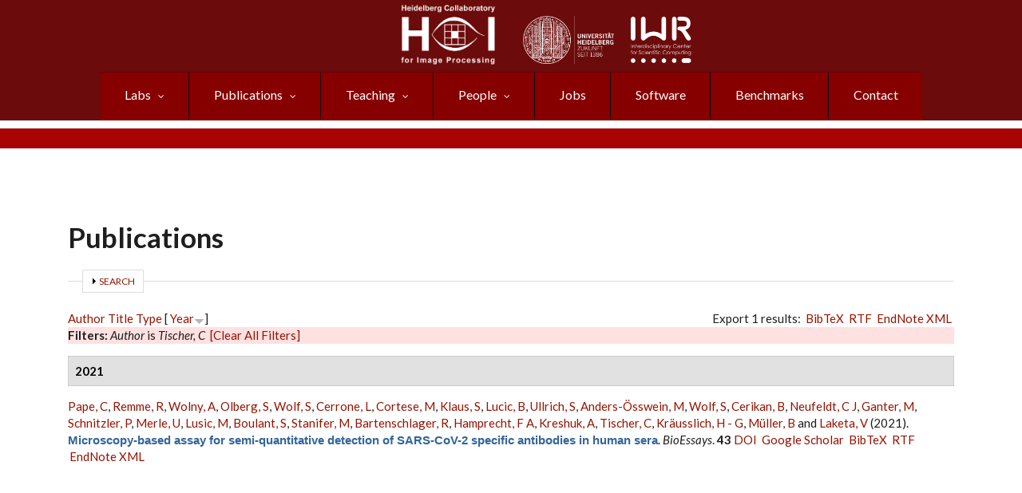

--- FILE ---
content_type: text/html; charset=utf-8
request_url: https://hci.iwr.uni-heidelberg.de/biblio?amp%3Bf%5Bauthor%5D=1707&f%5Bauthor%5D=4574&s=year&o=desc
body_size: 33101
content:
<!DOCTYPE html PUBLIC "-//W3C//DTD XHTML+RDFa 1.0//EN"  "http://www.w3.org/MarkUp/DTD/xhtml-rdfa-1.dtd">
<html xmlns="http://www.w3.org/1999/xhtml" xml:lang="en" lang="en" dir="ltr"
  xmlns:content="http://purl.org/rss/1.0/modules/content/"
  xmlns:dc="http://purl.org/dc/terms/"
  xmlns:foaf="http://xmlns.com/foaf/0.1/"
  xmlns:rdfs="http://www.w3.org/2000/01/rdf-schema#"
  xmlns:sioc="http://rdfs.org/sioc/ns#"
  xmlns:sioct="http://rdfs.org/sioc/types#"
  xmlns:skos="http://www.w3.org/2004/02/skos/core#"
  xmlns:xsd="http://www.w3.org/2001/XMLSchema#">

    <!-- Required meta tags -->
    <meta charset="utf-8"/>
    <meta name="viewport" content="width=device-width, initial-scale=1, shrink-to-fit=no"/>
    <meta name="mobile-web-app-capable" content="yes"/>
    <link rel="icon" sizes="192x192" href="/icon.png">
    <link rel="apple-touch-icon" sizes="57x57" href="/apple-icon-57x57.png">
    <link rel="apple-touch-icon" sizes="60x60" href="/apple-icon-60x60.png">
    <link rel="apple-touch-icon" sizes="72x72" href="/apple-icon-72x72.png">
    <link rel="apple-touch-icon" sizes="76x76" href="/apple-icon-76x76.png">
    <link rel="apple-touch-icon" sizes="114x114" href="/apple-icon-114x114.png">
    <link rel="apple-touch-icon" sizes="120x120" href="/apple-icon-120x120.png">
    <link rel="apple-touch-icon" sizes="144x144" href="/apple-icon-144x144.png">
    <link rel="apple-touch-icon" sizes="152x152" href="/apple-icon-152x152.png">
    <link rel="apple-touch-icon" sizes="180x180" href="/apple-icon-180x180.png">
    <link rel="icon" type="image/png" sizes="192x192"  href="/android-icon-192x192.png">
    <link rel="icon" type="image/png" sizes="32x32" href="/favicon-32x32.png">
    <link rel="icon" type="image/png" sizes="96x96" href="/favicon-96x96.png">
    <link rel="icon" type="image/png" sizes="16x16" href="/favicon-16x16.png">
    <link rel="manifest" href="/manifest.json">
    <meta name="msapplication-TileColor" content="#ffffff">
    <meta name="msapplication-TileImage" content="/ms-icon-144x144.png">
    <meta name="theme-color" content="#ffffff">

  <meta http-equiv="Content-Type" content="text/html; charset=utf-8" />
<meta name="MobileOptimized" content="width" />
<meta name="HandheldFriendly" content="true" />
<meta name="viewport" content="width=device-width, initial-scale=1" />
<script type="text/x-mathjax-config">
MathJax.Hub.Config({
  extensions: ['tex2jax.js'],
  jax: ['input/TeX','output/HTML-CSS'],
  tex2jax: {
    inlineMath: [ ['$','$'], ['\\(','\\)'] ],
    processEscapes: true,
    processClass: 'tex2jax',
    ignoreClass: 'html'
  },
  showProcessingMessages: false,
  messageStyle: 'none'
});
</script><link rel="canonical" href="https://hci.iwr.uni-heidelberg.de/biblio" />
<link rel="shortlink" href="https://hci.iwr.uni-heidelberg.de/biblio" />
<link rel="shortcut icon" href="https://hci.iwr.uni-heidelberg.de/sites/default/files/node/images/38395434/hcilogo.png" type="image/png" />
<meta name="google-site-verification" content="giKUBzGl6mGpeVFy6mOxG7gGSZshd-AVxropZKBKd4U" />
<link rel="apple-touch-icon" href="https://hci.iwr.uni-heidelberg.de/sites/default/files/node/images/38395434/hcilogo.png" />
  <title>Publications | Heidelberg Collaboratory for Image Processing (HCI)</title>
  <link type="text/css" rel="stylesheet" href="https://hci.iwr.uni-heidelberg.de/sites/default/files/css/css_xE-rWrJf-fncB6ztZfd2huxqgxu4WO-qwma6Xer30m4.css" media="all" />
<link type="text/css" rel="stylesheet" href="https://hci.iwr.uni-heidelberg.de/sites/default/files/css/css_ZbxPZnTiOSWwJ5Gwv2UhWXlauKbpj6KAUPD_qMqxGLM.css" media="all" />
<link type="text/css" rel="stylesheet" href="https://hci.iwr.uni-heidelberg.de/sites/default/files/css/css_QB4w42xtDuVfjWLlbVEgEd6j2Uv06CAV30YJAHCIOvA.css" media="all" />
<link type="text/css" rel="stylesheet" href="//stackpath.bootstrapcdn.com/bootstrap/4.4.1/css/bootstrap.min.css" media="all" />
<link type="text/css" rel="stylesheet" href="//stackpath.bootstrapcdn.com/font-awesome/4.5.0/css/font-awesome.min.css" media="all" />
<link type="text/css" rel="stylesheet" href="https://hci.iwr.uni-heidelberg.de/sites/default/files/css/css_9mvYxAcbDDoQXehhqcvF_42l_6PHoMI89DFh1k3JYxg.css" media="all" />
<link type="text/css" rel="stylesheet" href="https://hci.iwr.uni-heidelberg.de/sites/default/files/css/css_ISpbJSFyxgzMxBj1UplRPq1mUWKj35LAVmCe6M3FEko.css" media="all" />
<link type="text/css" rel="stylesheet" href="https://hci.iwr.uni-heidelberg.de/sites/all/themes/hci_theme/style-red.css?t7d5wx" media="all" />
<link type="text/css" rel="stylesheet" href="https://hci.iwr.uni-heidelberg.de/sites/all/themes/hci_theme/fonts/lato-font.css?t7d5wx" media="all" />
<link type="text/css" rel="stylesheet" href="https://hci.iwr.uni-heidelberg.de/sites/all/themes/hci_theme/fonts/sourcecodepro-font.css?t7d5wx" media="all" />
<link type="text/css" rel="stylesheet" href="https://hci.iwr.uni-heidelberg.de/sites/all/themes/hci_theme/fonts/ptserif-blockquote-font.css?t7d5wx" media="all" />

<!--[if (IE 9)&(!IEMobile)]>
<link type="text/css" rel="stylesheet" href="https://hci.iwr.uni-heidelberg.de/sites/all/themes/hci_theme/ie9.css?t7d5wx" media="all" />
<![endif]-->
<link type="text/css" rel="stylesheet" href="https://hci.iwr.uni-heidelberg.de/sites/default/files/css/css_iXZS2MLkMoLX5LdsKPfr_X44aLLCMbU0W-TKnCRkLDw.css" media="all" />

  <!-- HTML5 element support for IE6-8 -->
  <!--[if lt IE 9]>
    <script src="//html5shiv.googlecode.com/svn/trunk/html5.js"></script>
  <![endif]-->
  <script type="text/javascript" src="https://hci.iwr.uni-heidelberg.de/misc/jquery.js?v=1.4.4"></script>
<script type="text/javascript" src="https://hci.iwr.uni-heidelberg.de/misc/jquery-extend-3.4.0.js?v=1.4.4"></script>
<script type="text/javascript" src="https://hci.iwr.uni-heidelberg.de/misc/jquery-html-prefilter-3.5.0-backport.js?v=1.4.4"></script>
<script type="text/javascript" src="https://hci.iwr.uni-heidelberg.de/misc/jquery.once.js?v=1.2"></script>
<script type="text/javascript" src="https://hci.iwr.uni-heidelberg.de/misc/drupal.js?t7d5wx"></script>
<script type="text/javascript" src="https://hci.iwr.uni-heidelberg.de/misc/form-single-submit.js?v=7.103"></script>
<script type="text/javascript" src="https://hci.iwr.uni-heidelberg.de/misc/form.js?v=7.103"></script>
<script type="text/javascript" src="https://hci.iwr.uni-heidelberg.de/sites/all/modules/admin_menu/admin_devel/admin_devel.js?t7d5wx"></script>
<script type="text/javascript" src="https://hci.iwr.uni-heidelberg.de/sites/all/modules/entityreference/js/entityreference.js?t7d5wx"></script>
<script type="text/javascript" src="https://hci.iwr.uni-heidelberg.de/sites/all/modules/panopoly_admin/panopoly-admin.js?t7d5wx"></script>
<script type="text/javascript" src="https://hci.iwr.uni-heidelberg.de/sites/all/modules/panopoly_magic/panopoly-magic.js?t7d5wx"></script>
<script type="text/javascript" src="https://hci.iwr.uni-heidelberg.de/sites/all/modules/spamspan/spamspan.js?t7d5wx"></script>
<script type="text/javascript" src="https://hci.iwr.uni-heidelberg.de/sites/all/modules/caption_filter/js/caption-filter.js?t7d5wx"></script>
<script type="text/javascript" src="https://hci.iwr.uni-heidelberg.de/sites/all/modules/mathjax/mathjax.js?t7d5wx"></script>
<script type="text/javascript" src="https://hci.iwr.uni-heidelberg.de/sites/all/modules/iframe/iframe.js?t7d5wx"></script>
<script type="text/javascript" src="https://hci.iwr.uni-heidelberg.de/misc/collapse.js?v=7.103"></script>
<script type="text/javascript" src="https://cdnjs.cloudflare.com/ajax/libs/mathjax/2.7.7/MathJax.js?config=TeX-AMS-MML_HTMLorMML"></script>
<script type="text/javascript" src="//stackpath.bootstrapcdn.com/bootstrap/4.4.1/js/bootstrap.min.js"></script>
<script type="text/javascript">
<!--//--><![CDATA[//><!--
jQuery(document).ready(function($) { 
		$(window).scroll(function() {
			if($(this).scrollTop() != 0) {
				$("#toTop").addClass("show");	
			} else {
				$("#toTop").removeClass("show");
			}
		});
		
		$("#toTop").click(function() {
			$("body,html").animate({scrollTop:0},800);
		});	
		
		});
//--><!]]>
</script>
<script type="text/javascript" src="https://hci.iwr.uni-heidelberg.de/sites/all/libraries/superfish/jquery.hoverIntent.minified.js?t7d5wx"></script>
<script type="text/javascript" src="https://hci.iwr.uni-heidelberg.de/sites/all/libraries/superfish/sfautomaticwidth.js?t7d5wx"></script>
<script type="text/javascript" src="https://hci.iwr.uni-heidelberg.de/sites/all/libraries/superfish/sftouchscreen.js?t7d5wx"></script>
<script type="text/javascript" src="https://hci.iwr.uni-heidelberg.de/sites/all/libraries/superfish/sfsmallscreen.js?t7d5wx"></script>
<script type="text/javascript" src="https://hci.iwr.uni-heidelberg.de/sites/all/libraries/superfish/supposition.js?t7d5wx"></script>
<script type="text/javascript" src="https://hci.iwr.uni-heidelberg.de/sites/all/libraries/superfish/superfish.js?t7d5wx"></script>
<script type="text/javascript" src="https://hci.iwr.uni-heidelberg.de/sites/all/libraries/superfish/supersubs.js?t7d5wx"></script>
<script type="text/javascript" src="https://hci.iwr.uni-heidelberg.de/sites/all/modules/superfish/superfish.js?t7d5wx"></script>
<script type="text/javascript">
<!--//--><![CDATA[//><!--
jQuery.extend(Drupal.settings, {"basePath":"\/","pathPrefix":"","setHasJsCookie":1,"ajaxPageState":{"theme":"hci_theme","theme_token":"sA_m50OU85TommuSf20gMcGGzVW0q5t4nxIbo1sypOE","js":{"sites\/all\/modules\/panopoly_widgets\/panopoly-widgets.js":1,"sites\/all\/modules\/panopoly_widgets\/panopoly-widgets-spotlight.js":1,"misc\/jquery.js":1,"misc\/jquery-extend-3.4.0.js":1,"misc\/jquery-html-prefilter-3.5.0-backport.js":1,"misc\/jquery.once.js":1,"misc\/drupal.js":1,"misc\/form-single-submit.js":1,"misc\/form.js":1,"sites\/all\/modules\/admin_menu\/admin_devel\/admin_devel.js":1,"sites\/all\/modules\/entityreference\/js\/entityreference.js":1,"sites\/all\/modules\/panopoly_admin\/panopoly-admin.js":1,"sites\/all\/modules\/panopoly_magic\/panopoly-magic.js":1,"sites\/all\/modules\/spamspan\/spamspan.js":1,"sites\/all\/modules\/caption_filter\/js\/caption-filter.js":1,"sites\/all\/modules\/mathjax\/mathjax.js":1,"sites\/all\/modules\/iframe\/iframe.js":1,"misc\/collapse.js":1,"https:\/\/cdnjs.cloudflare.com\/ajax\/libs\/mathjax\/2.7.7\/MathJax.js?config=TeX-AMS-MML_HTMLorMML":1,"\/\/stackpath.bootstrapcdn.com\/bootstrap\/4.4.1\/js\/bootstrap.min.js":1,"0":1,"sites\/all\/libraries\/superfish\/jquery.hoverIntent.minified.js":1,"sites\/all\/libraries\/superfish\/sfautomaticwidth.js":1,"sites\/all\/libraries\/superfish\/sftouchscreen.js":1,"sites\/all\/libraries\/superfish\/sfsmallscreen.js":1,"sites\/all\/libraries\/superfish\/supposition.js":1,"sites\/all\/libraries\/superfish\/superfish.js":1,"sites\/all\/libraries\/superfish\/supersubs.js":1,"sites\/all\/modules\/superfish\/superfish.js":1},"css":{"modules\/system\/system.base.css":1,"modules\/system\/system.menus.css":1,"modules\/system\/system.messages.css":1,"modules\/system\/system.theme.css":1,"sites\/all\/modules\/date\/date_repeat_field\/date_repeat_field.css":1,"modules\/field\/theme\/field.css":1,"modules\/node\/node.css":1,"sites\/all\/modules\/panopoly_admin\/panopoly-admin.css":1,"sites\/all\/modules\/panopoly_admin\/panopoly-admin-navbar.css":1,"sites\/all\/modules\/panopoly_core\/css\/panopoly-dropbutton.css":1,"sites\/all\/modules\/panopoly_magic\/css\/panopoly-magic.css":1,"sites\/all\/modules\/panopoly_magic\/css\/panopoly-modal.css":1,"sites\/all\/modules\/panopoly_widgets\/panopoly-widgets.css":1,"sites\/all\/modules\/panopoly_widgets\/panopoly-widgets-spotlight.css":1,"sites\/all\/modules\/panopoly_wysiwyg\/panopoly-wysiwyg.css":1,"sites\/all\/modules\/radix_layouts\/radix_layouts.css":1,"modules\/search\/search.css":1,"modules\/user\/user.css":1,"sites\/all\/modules\/views\/css\/views.css":1,"sites\/all\/modules\/autofloat\/css\/autofloat.css":1,"sites\/all\/modules\/style_settings\/css\/style_settings.css":1,"sites\/all\/modules\/caption_filter\/caption-filter.css":1,"sites\/all\/modules\/media\/modules\/media_wysiwyg\/css\/media_wysiwyg.base.css":1,"sites\/all\/modules\/ctools\/css\/ctools.css":1,"sites\/all\/modules\/panels\/css\/panels.css":1,"sites\/all\/modules\/biblio\/biblio.css":1,"\/\/stackpath.bootstrapcdn.com\/bootstrap\/4.4.1\/css\/bootstrap.min.css":1,"\/\/stackpath.bootstrapcdn.com\/font-awesome\/4.5.0\/css\/font-awesome.min.css":1,"sites\/all\/libraries\/superfish\/css\/superfish.css":1,"sites\/all\/libraries\/superfish\/style\/pomegranate.css":1,"sites\/all\/themes\/hci_theme\/bootstrap\/css\/bootstrap.css":1,"sites\/all\/themes\/hci_theme\/style.css":1,"sites\/all\/themes\/hci_theme\/style-red.css":1,"sites\/all\/themes\/hci_theme\/fonts\/lato-font.css":1,"sites\/all\/themes\/hci_theme\/fonts\/sourcecodepro-font.css":1,"sites\/all\/themes\/hci_theme\/fonts\/ptserif-blockquote-font.css":1,"sites\/all\/themes\/hci_theme\/ie9.css":1,"sites\/all\/themes\/hci_theme\/local.css":1}},"CToolsModal":{"modalSize":{"type":"scale","width":".9","height":".9","addWidth":0,"addHeight":0,"contentRight":25,"contentBottom":75},"modalOptions":{"opacity":".55","background-color":"#FFF"},"animationSpeed":"fast","modalTheme":"CToolsModalDialog","throbberTheme":"CToolsModalThrobber"},"panopoly_magic":{"pane_add_preview_mode":"single"},"superfish":{"1":{"id":"1","sf":{"animation":{"opacity":"show"},"speed":"fast","autoArrows":false},"plugins":{"automaticwidth":true,"touchscreen":{"disableHover":true,"mode":"window_width","breakpoint":720,"breakpointUnit":"px"},"smallscreen":{"mode":"window_width","breakpoint":576,"breakpointUnit":"px","type":"select","addSelected":true,"title":"Navigation"},"supposition":true,"supersubs":true}}},"urlIsAjaxTrusted":{"\/biblio?amp%3Bf%5Bauthor%5D=1707\u0026f%5Bauthor%5D=4574\u0026s=year\u0026o=desc":true}});
//--><!]]>
</script>
</head>
<body class="html not-front not-logged-in no-sidebars page-biblio region-content no-banner sff-7 slff-7 hff-7 pff-7 form-style-1" >
  <div id="skip-link">
    <a href="#main-content" class="element-invisible element-focusable">Skip to main content</a>
  </div>
    <div id="toTop"><i class="fa fa-angle-up"></i></div>

<!-- #header-top -->
<div id="header-top" class="clearfix">
        <div id="header-top-inside" class="clearfix">
        <!-- #header-top-inside -->
<div class="header-top-row-grid">

					<div class="logo-left-1"><a href="https://hci.iwr.uni-heidelberg.de"><img src="https://hci.iwr.uni-heidelberg.de/sites/default/files/white.png" style="max-height: 75px; max-width: 140px;" alt="HCI Logo"></a>
					</div>
		                        		                <div id="header-top-right" class="row clearfix">
							<div class="logo-right-1 column"><a href="https://www.uni-heidelberg.de"><img src="/sites/default/files/node/images/485248748/uni_weiss.png" style="float: left; max-height: 60px; max-width: 115px;" loading="lazy" alt="Heidelberg University Logo"></a>
							</div>
							<div class="logo-right-2 column"><a href="https://www.iwr.uni-heidelberg.de"><img src="/sites/default/files/node/images/711500666/iwr_weiss.png" style="float: left; max-height: 60px; max-width: 140px;" loading="lazy" alt="IWR Logo"></a>
							</div>
			                        		                   </div>

			           
	             		                    <div class="header-top-area">
		                          <div class="region region-header-top-main">
    <div id="block-superfish-1" class="block block-superfish contextual-links-region clearfix">

    
  <div class="content">
    <ul  id="superfish-1" class="menu sf-menu sf-navigation sf-horizontal sf-style-pomegranate sf-total-items-8 sf-parent-items-4 sf-single-items-4"><li id="menu-1799-1" class="first odd sf-item-1 sf-depth-1 sf-total-children-4 sf-parent-children-4 sf-single-children-0 menuparent"><a href="/research" class="sf-depth-1 menuparent">Labs</a><ul><li id="menu-6458-1" class="first odd sf-item-1 sf-depth-2 sf-total-children-5 sf-parent-children-0 sf-single-children-5 menuparent"><a href="/ial" class="sf-depth-2 menuparent">Hamprecht: Image Analysis and Learning Lab</a><ul><li id="menu-6522-1" class="first odd sf-item-1 sf-depth-3 sf-no-children"><a href="https://hci.iwr.uni-heidelberg.de/ial" title="" class="sf-depth-3">Hamprecht Lab</a></li><li id="menu-6521-1" class="middle even sf-item-2 sf-depth-3 sf-no-children"><a href="/people/fhamprec" class="sf-depth-3">Prof. Hamprecht</a></li><li id="menu-6524-1" class="middle odd sf-item-3 sf-depth-3 sf-no-children"><a href="/ial/members" class="sf-depth-3">Lab members</a></li><li id="menu-6511-1" class="middle even sf-item-4 sf-depth-3 sf-no-children"><a href="/publications/ial?rg=MIP&amp;tid=All" title="" class="sf-depth-3">Publications</a></li><li id="menu-6506-1" class="last odd sf-item-5 sf-depth-3 sf-no-children"><a href="/teaching/mip?type=All&amp;sem=All&amp;rg%2525255B%2525255D=MIP" title="" class="sf-depth-3">Teaching</a></li></ul></li><li id="menu-903-1" class="middle even sf-item-2 sf-depth-2 sf-total-children-9 sf-parent-children-2 sf-single-children-7 menuparent"><a href="/compvis" class="sf-depth-2 menuparent">Ommer: Computer Vision</a><ul><li id="menu-6523-1" class="first odd sf-item-1 sf-depth-3 sf-no-children"><a href="/compvis" title="" class="sf-depth-3">Ommer Lab</a></li><li id="menu-2936-1" class="middle even sf-item-2 sf-depth-3 sf-no-children"><a href="/people/bommer" class="sf-depth-3">Prof. Ommer</a></li><li id="menu-2738-1" class="middle odd sf-item-3 sf-depth-3 sf-total-children-1 sf-parent-children-0 sf-single-children-1 menuparent"><a href="/compvis/members" class="sf-depth-3 menuparent">Lab members</a><ul><li id="menu-2935-1" class="firstandlast odd sf-item-1 sf-depth-4 sf-no-children"><a href="/compvis/alumni" class="sf-depth-4">Alumni</a></li></ul></li><li id="menu-904-1" class="middle even sf-item-4 sf-depth-3 sf-no-children"><a href="/compvis/research" class="sf-depth-3">Research</a></li><li id="menu-2096-1" class="middle odd sf-item-5 sf-depth-3 sf-no-children"><a href="/publications/cv?rg=CV&amp;tid=All" title="" class="sf-depth-3">Publications</a></li><li id="menu-1415-1" class="middle even sf-item-6 sf-depth-3 sf-total-children-2 sf-parent-children-0 sf-single-children-2 menuparent"><a href="/compvis/projects" class="sf-depth-3 menuparent">Projects, Grants &amp; Cooperations</a><ul><li id="menu-5536-1" class="first odd sf-item-1 sf-depth-4 sf-no-children"><a href="/compvis/projects/digihum" class="sf-depth-4">Digital Humanities</a></li><li id="menu-6425-1" class="last even sf-item-2 sf-depth-4 sf-no-children"><a href="/compvis/projects/visualSearch" class="sf-depth-4">Visual Search Tool</a></li></ul></li><li id="menu-2751-1" class="middle odd sf-item-7 sf-depth-3 sf-no-children"><a href="https://hci.iwr.uni-heidelberg.de/teaching/cv?type=All&amp;sem=All&amp;rg[]=CV" title="" class="sf-depth-3">Teaching</a></li><li id="menu-6455-1" class="middle even sf-item-8 sf-depth-3 sf-no-children"><a href="/compvis/jobs" class="sf-depth-3">Jobs</a></li><li id="menu-2737-1" class="last odd sf-item-9 sf-depth-3 sf-no-children"><a href="/compvis/contact" class="sf-depth-3">Contact</a></li></ul></li><li id="menu-6462-1" class="middle odd sf-item-3 sf-depth-2 sf-total-children-9 sf-parent-children-0 sf-single-children-9 menuparent"><a href="/vislearn_d" class="sf-depth-2 menuparent">Rother: Computer Vision and Learning Lab</a><ul><li id="menu-6527-1" class="first odd sf-item-1 sf-depth-3 sf-no-children"><a href="/vislearn_d" title="" class="sf-depth-3">Rother Lab</a></li><li id="menu-6529-1" class="middle even sf-item-2 sf-depth-3 sf-no-children"><a href="/vll/prof-dr-carsten-rother" title="" class="sf-depth-3">Prof. Rother</a></li><li id="menu-6550-1" class="middle odd sf-item-3 sf-depth-3 sf-no-children"><a href="https://hci.iwr.uni-heidelberg.de/vll/koethe/" title="" class="sf-depth-3">Prof. Köthe</a></li><li id="menu-6549-1" class="middle even sf-item-4 sf-depth-3 sf-no-children"><a href="https://hci.iwr.uni-heidelberg.de/vll/savchynskyy" title="" class="sf-depth-3">Dr. Savchynskyy</a></li><li id="menu-6525-1" class="middle odd sf-item-5 sf-depth-3 sf-no-children"><a href="/vll/members" class="sf-depth-3">Lab members</a></li><li id="menu-6538-1" class="middle even sf-item-6 sf-depth-3 sf-no-children"><a href="/vll/research" class="sf-depth-3">Research</a></li><li id="menu-6512-1" class="middle odd sf-item-7 sf-depth-3 sf-no-children"><a href="/publications/vll?rg=VLL&amp;tid=All" title="" class="sf-depth-3">Publications</a></li><li id="menu-6507-1" class="middle even sf-item-8 sf-depth-3 sf-no-children"><a href="https://hci.iwr.uni-heidelberg.de/teaching?type=All&amp;sem=All&amp;rg[]=VLL" title="" class="sf-depth-3">Teaching</a></li><li id="menu-6536-1" class="last odd sf-item-9 sf-depth-3 sf-no-children"><a href="/vll/contact" class="sf-depth-3">Contact</a></li></ul></li><li id="menu-6471-1" class="last even sf-item-4 sf-depth-2 sf-total-children-7 sf-parent-children-1 sf-single-children-6 menuparent"><a href="/ipa" class="sf-depth-2 menuparent">Schnörr: Image and Pattern Analysis</a><ul><li id="menu-6528-1" class="first odd sf-item-1 sf-depth-3 sf-no-children"><a href="/ipa" title="" class="sf-depth-3">Schnörr Lab</a></li><li id="menu-6531-1" class="middle even sf-item-2 sf-depth-3 sf-no-children"><a href="/ipa/prof-christoph-schn%C3%B6rr" class="sf-depth-3">Prof. Schnörr</a></li><li id="menu-6526-1" class="middle odd sf-item-3 sf-depth-3 sf-total-children-1 sf-parent-children-0 sf-single-children-1 menuparent"><a href="/ipa/members" class="sf-depth-3 menuparent">Lab members</a><ul><li id="menu-6532-1" class="firstandlast odd sf-item-1 sf-depth-4 sf-no-children"><a href="/ipa/alumni" class="sf-depth-4">Alumni</a></li></ul></li><li id="menu-6533-1" class="middle even sf-item-4 sf-depth-3 sf-no-children"><a href="/ipa/research" class="sf-depth-3">Research</a></li><li id="menu-6513-1" class="middle odd sf-item-5 sf-depth-3 sf-no-children"><a href="/publications/ipa?rg=IPA&amp;tid=All" title="" class="sf-depth-3">Publications</a></li><li id="menu-6537-1" class="middle even sf-item-6 sf-depth-3 sf-no-children"><a href="https://hci.iwr.uni-heidelberg.de/teaching/ipa?type=All&amp;sem=All&amp;rg[]=IPA" title="" class="sf-depth-3">Teaching</a></li><li id="menu-6534-1" class="last odd sf-item-7 sf-depth-3 sf-no-children"><a href="/ipa/contact" class="sf-depth-3">Contact</a></li></ul></li></ul></li><li id="menu-908-1" class="middle even sf-item-2 sf-depth-1 sf-total-children-5 sf-parent-children-0 sf-single-children-5 menuparent"><a href="/publications" title="" class="sf-depth-1 menuparent">Publications</a><ul><li id="menu-6517-1" class="first odd sf-item-1 sf-depth-2 sf-no-children"><a href="/publications?rg=All&amp;tid=All" title="" class="sf-depth-2">All Publications</a></li><li id="menu-6479-1" class="middle even sf-item-2 sf-depth-2 sf-no-children"><a href="/publications?rg=MIP&amp;tid=All" title="" class="sf-depth-2">Hamprecht: Image Analysis and Learning Lab</a></li><li id="menu-6480-1" class="middle odd sf-item-3 sf-depth-2 sf-no-children"><a href="/publications?rg=CV&amp;tid=All" title="" class="sf-depth-2">Ommer: Computer Vision</a></li><li id="menu-6481-1" class="middle even sf-item-4 sf-depth-2 sf-no-children"><a href="/publications?rg=VLL&amp;tid=All" title="" class="sf-depth-2">Rother: Visual Learning Lab</a></li><li id="menu-6483-1" class="last odd sf-item-5 sf-depth-2 sf-no-children"><a href="/publications?rg=IPA&amp;tid=All" title="" class="sf-depth-2">Schnörr: Image and Pattern Analysis </a></li></ul></li><li id="menu-1798-1" class="middle odd sf-item-3 sf-depth-1 sf-total-children-5 sf-parent-children-0 sf-single-children-5 menuparent"><a href="/teaching" title="" class="sf-depth-1 menuparent">Teaching</a><ul><li id="menu-6518-1" class="first odd sf-item-1 sf-depth-2 sf-no-children"><a href="/teaching" title="" class="sf-depth-2">All</a></li><li id="menu-6508-1" class="middle even sf-item-2 sf-depth-2 sf-no-children"><a href="https://hci.iwr.uni-heidelberg.de/teaching?type=All&amp;sem=All&amp;rg%5B%5D=MIP" title="" class="sf-depth-2">Hamprecht: Image Analysis and Learning Lab</a></li><li id="menu-6509-1" class="middle odd sf-item-3 sf-depth-2 sf-no-children"><a href="https://hci.iwr.uni-heidelberg.de/teaching?type=All&amp;sem=All&amp;rg[]=CV" title="" class="sf-depth-2">Ommer: Computer Vision</a></li><li id="menu-6510-1" class="middle even sf-item-4 sf-depth-2 sf-no-children"><a href="/teaching?type=All&amp;sem=All&amp;rg%5B%5D=VLL" title="" class="sf-depth-2">Rother: Visual Learning Lab</a></li><li id="menu-6535-1" class="last odd sf-item-5 sf-depth-2 sf-no-children"><a href="https://hci.iwr.uni-heidelberg.de/teaching?type=All&amp;sem=All&amp;rg%5B%5D=IPA" title="" class="sf-depth-2">Schnörr: Image and Pattern Analysis </a></li></ul></li><li id="menu-895-1" class="middle even sf-item-4 sf-depth-1 sf-total-children-2 sf-parent-children-0 sf-single-children-2 menuparent"><a href="/people" title="" class="sf-depth-1 menuparent">People</a><ul><li id="menu-6464-1" class="first odd sf-item-1 sf-depth-2 sf-no-children"><a href="/people" title="" class="sf-depth-2">Current Members</a></li><li id="menu-6424-1" class="last even sf-item-2 sf-depth-2 sf-no-children"><a href="/alumni" class="sf-depth-2">Alumni (Former Members)</a></li></ul></li><li id="menu-897-1" class="middle odd sf-item-5 sf-depth-1 sf-no-children"><a href="/jobs" title="" class="sf-depth-1">Jobs</a></li><li id="menu-1419-1" class="middle even sf-item-6 sf-depth-1 sf-no-children"><a href="/hci/software" class="sf-depth-1">Software</a></li><li id="menu-1633-1" class="middle odd sf-item-7 sf-depth-1 sf-no-children"><a href="/benchmarks" class="sf-depth-1">Benchmarks</a></li><li id="menu-6452-1" class="last even sf-item-8 sf-depth-1 sf-no-children"><a href="/contact-us" class="sf-depth-1">Contact</a></li></ul>  </div>
</div>
  </div>
		                    </div>
	            
 </div>
 </div>
 </div>
<!-- EOF: #header-top -->

<!-- #header -->
<header id="header" class="clearfix">
    <div class="header-slim-bg">
    <div class="container">

        <!-- #header-inside -->
        <div id="header-inside" class="clearfix">
            <div class="row justify-content-center align-self-center clearfix">
                <div class="col-md-auto justify-content-center align-self-center clearfix">

                    <!-- #header-inside-left -->
                    <div id="header-inside-left" class="clearfix justify-content-center align-self-center">

                    
                    
                    
                    
                    </div>
                    <!-- EOF:#header-inside-left -->
                </div>

                <div class="col-md-auto">
                    <!-- #header-inside-right -->
                    <div id="header-inside-right" class="clearfix">

                        <!-- #main-navigation -->
                        <div id="main-navigation" class="clearfix">
                            <nav>
                                                                  <div class="region region-navigation">
    <div id="block-block-24" class="block block-block contextual-links-region clearfix">

    
  <div class="content">
    <div class="tex2jax"><div id="#top" style="display:none;"></div>

</div>  </div>
</div>
  </div>
                                                            </nav>
                        </div>
                        <!-- EOF: #main-navigation -->

                    </div>
                    <!-- EOF:#header-inside-right -->
                </div>

            </div>
        </div>
        <!-- EOF: #header-inside -->

    </div>
    </div>
</header>
<!-- EOF: #header -->

<!-- # Breadcrumb -->
<!-- EOF:#Breadcrumb -->


<!-- #page -->
<div id="page" class="clearfix">

    <!-- #messages-console -->
        <!-- EOF: #messages-console -->

    
    <!-- #main-content -->
    <div id="main-content">
        <div class="container">

            <div class="row">

                
                <section class="col-md-12">

                    <!-- #promoted -->
                                        <!-- EOF: #promoted -->

                    <!-- #main -->
                    <div id="main" class="clearfix">

                                                <h1 class="title" id="page-title">Publications</h1>                        
                        <!-- #tabs -->
                                                    <div class="tabs">
                                                        </div>
                                                <!-- EOF: #tabs -->

                        
                        <!-- #action links -->
                                                <!-- EOF: #action links -->

                         
                          <div class="region region-content">
    <div id="block-system-main" class="block block-system clearfix">

    
  <div class="content">
    <div id="biblio-header" class="clear-block"><form action="/biblio?amp%3Bf%5Bauthor%5D=1707&amp;f%5Bauthor%5D=4574&amp;s=year&amp;o=desc" method="post" id="biblio-search-form" accept-charset="UTF-8"><div><fieldset class="collapsible collapsed form-wrapper" id="edit-search-form"><legend><span class="fieldset-legend">Search</span></legend><div class="fieldset-wrapper"><div class="container-inline biblio-search clear-block"><div class="form-item form-type-textfield form-item-keys">
  <input type="text" id="edit-keys" name="keys" value="" size="25" maxlength="255" class="form-text" />
</div>
<input type="submit" id="edit-submit" name="op" value="Publication search" class="form-submit" /></div><fieldset class="collapsible collapsed form-wrapper" id="edit-filters"><legend><span class="fieldset-legend">Show only items where</span></legend><div class="fieldset-wrapper"><div class="exposed-filters"><div class="clearfix form-wrapper" id="edit-status"><div class="filters form-wrapper" id="edit-filters--2"><div class="form-item form-type-select form-item-author">
  <label for="edit-author">Author </label>
 <select id="edit-author" name="author" class="form-select"><option value="any" selected="selected">any</option><option value="3134">Aach, Til </option><option value="3236">Abraham, Steffen </option><option value="4186">Abu Alhaija, Hassan </option><option value="2221">Achleitner, U. </option><option value="3311">Acker, Jens F.</option><option value="4097">Ackermann, Hanno </option><option value="4535">Ackermann, Jens </option><option value="4645">Adams, C </option><option value="4211">Adler, Tim J</option><option value="2759">Affeld, K. </option><option value="4538">Afifi, Mahmoud </option><option value="2193">Afonso, B. </option><option value="4176">Agarwala, Aseem </option><option value="4612">Agkül, A </option><option value="2266">Agrell, E. </option><option value="3871">Ahlborg, Mandy </option><option value="2549">Ahlers, R. -J.</option><option value="1278">Ahmad, Munir </option><option value="4147">Aitken, Mike </option><option value="2845">al., Bebis et</option><option value="2215">Albert, M. </option><option value="3698">Ales, J </option><option value="3572">Aloni, R. </option><option value="2452">Amann, A. </option><option value="2239">Amstalden, E. R.</option><option value="4564">Anders-Össwein, M </option><option value="4162">Anderson, David J.</option><option value="4603">Andersson, A </option><option value="3559">Andreae, Meinrat O.</option><option value="2861">Andres, Björn </option><option value="4205">Andrew, Alex M.</option><option value="3778">Andrulis, Jonas </option><option value="3265">Antic, B. </option><option value="3298">Arbelaez, P. </option><option value="4083">Ardizzone, Lynton </option><option value="4642">Arlt, H </option><option value="4153">Arnab, Anurag </option><option value="3285">Arnold, M. </option><option value="4517">Arnold, Niklas </option><option value="3961">Arpit, D </option><option value="3560">Artaxo, Paulo </option><option value="1276">Ashayeri, Jalal </option><option value="3526">Asher, William E.</option><option value="4334">Aström, F. </option><option value="3915">Aström, Freddie </option><option value="2756">Atif, Muhammad </option><option value="4533">Atif, Muhammad </option><option value="2849">Aubry, M. </option><option value="4246">Averkiou, Melinos </option><option value="2186">Avidan, S. </option><option value="4212">Ayala, Leonardo </option><option value="3786">Aziz-Ahmad, Hamza </option><option value="2140">Álvarez, J. M.</option><option value="2308">Bachert, P. </option><option value="3656">Badde, S </option><option value="3617">Baghabra, J. </option><option value="4312">Bagon, Shai </option><option value="2106">Bähnisch, C. </option><option value="3923">Bailoni, A </option><option value="4219">Bailoni, Alberto </option><option value="3788">Baker, Harlyn </option><option value="4524">Baker, H. </option><option value="2837">Balda, Michael </option><option value="2138">Baldi, Pierre </option><option value="3770">Balles, L </option><option value="3719">Balluff, B </option><option value="2474">Balschbach</option><option value="2475">Balschbach, Günther </option><option value="1464">Baltsavias, E. P.</option><option value="3329">Banerjee, D. </option><option value="3454">Banner, M. L.</option><option value="3331">Barabas, Michael </option><option value="3962">Baratin, A </option><option value="2909">Baratoff, G. </option><option value="2923">Barcucci, Elena </option><option value="3213">Baron, M. </option><option value="3561">Barrie, Leonard A.</option><option value="2732">Barron, John L.</option><option value="4573">Bartenschlager, R </option><option value="3415">Barth, Erhardt </option><option value="3174">Bartlett, P. </option><option value="4657">Bassel, GW </option><option value="3563">Bates, Timothy S.</option><option value="2979">Batra, Dhruv </option><option value="2316">Baudendistel, K. T.</option><option value="2644">Bauer, Paulus Salomon</option><option value="4250">Baumela, Luis </option><option value="1251">Bäumler, Hans Peter</option><option value="3334">Baus, Uwe </option><option value="3691">Baust, M. </option><option value="3722">Baust, Maximilian </option><option value="4009">Baust, M </option><option value="3800">Bautista, Miguel </option><option value="4021">Bebis, G. </option><option value="2867">Becker, Florian </option><option value="3212">Becker, M. </option><option value="4310">Behl, Aseem </option><option value="2862">Beier, Thorsten </option><option value="3118">Beil, N. </option><option value="3139">Beirle, S. </option><option value="3271">Bell, P. </option><option value="4615">Bellagente, M </option><option value="3936">Bendinger, AL </option><option value="4481">Bendszus, Martin </option><option value="2327">Bendszus, M. </option><option value="3119">Beneke, J. </option><option value="3964">Bengio, Y </option><option value="4485">Bengio, Yoshua </option><option value="3663">Benkhedah, N </option><option value="2387">Benner, G. </option><option value="3848">Bensch, R. </option><option value="3335">Bentele, Martin </option><option value="1254">Beranek, R. </option><option value="3950">Bereska, Leonard </option><option value="4025">Berg, Stuart </option><option value="2874">Berger, Johannes </option><option value="3217">Berger, K. </option><option value="2876">Bergtholdt, Martin </option><option value="2987">Bergtholdt, M. </option><option value="3336">Beringer, Oliver </option><option value="3312">Berkels, Benjamin </option><option value="3181">Berthe, A. </option><option value="4183">Besse, Frederic </option><option value="1260">Beurer, Matthias </option><option value="3339">Beushausen, Volker </option><option value="3892">Beuter, Niklas </option><option value="3996">Beuttenmüller, F </option><option value="3340">Beyer, Markus </option><option value="4484">Bharadhwaj, Homanga </option><option value="4099">Bhowmik, Aritra </option><option value="2881">Biesdorf, A. </option><option value="3969">Bilaniuk, O </option><option value="3342">Billen, Thomas </option><option value="2325">Biller, A. </option><option value="3448">Binder, T. </option><option value="3064">Bischof, H. </option><option value="2885">Bister, D. </option><option value="3577">Bittner, C. </option><option value="3597">Blake, A. </option><option value="4056">Blake, A </option><option value="4118">Blake, Andrew </option><option value="4597">Blattmann, Andreas </option><option value="3838">Blau, H. M.</option><option value="4088">Bleyer, Michael </option><option value="3245">Bloch, G. </option><option value="1272">Blom, A. H. M</option><option value="3929">Blum, O. </option><option value="4521">Blum, O. </option><option value="3787">Blum, Oliver </option><option value="2165">Blumenthal, F. </option><option value="2464">Bock, D. D.</option><option value="3751">Bock, D </option><option value="1407">Bock, E. J.</option><option value="2701">Böckle, S. </option><option value="2825">Bodenstedt, S. </option><option value="3740">Bodnariuc, Ecaterina </option><option value="2168">Boges, D. J.</option><option value="3411">Böhme, Martin </option><option value="4493">Bokuniewicz, Henry J.</option><option value="4620">Boll, B </option><option value="3972">Bollweg, S </option><option value="2145">Bonea, A. </option><option value="3356">Bönisch, Klaus </option><option value="3357">Bopp, Maximilian </option><option value="4507">Bopp, Maximilian </option><option value="2166">Boppel, S. </option><option value="2945">Bora, S.S. </option><option value="1302">Borchers, O. J.</option><option value="2159">Börner, K. </option><option value="3680">Borstel, M. v.</option><option value="2309">Bösinger, P. </option><option value="3359">Bösinger, R. </option><option value="3125">Both, M. </option><option value="3098">Bothe, H. </option><option value="4571">Boulant, S </option><option value="4639">Bouziri, S </option><option value="2892">Boykov, Y. </option><option value="4311">Boykov, Yuri </option><option value="3957">Brachmann, E </option><option value="4082">Brachmann, Eric </option><option value="3360">Bracht, R. </option><option value="1305">Braess, Henning </option><option value="3804">Brändli, A. </option><option value="3728">Brandt, Christina </option><option value="4158">Branson, Steve </option><option value="1273">Brassel, Jan-Oliver </option><option value="3562">Brasseur, Guy P.</option><option value="2397">Brattig, N. </option><option value="3761">Brattoli, Biagio </option><option value="4555">Braun, Sandro </option><option value="3313">Bredies, Kristian </option><option value="3644">Brefeld, Ulf </option><option value="2890">Breitenreicher, Dirk </option><option value="3003">Breitenreicher, D. </option><option value="3361">Bremeyer, Roland </option><option value="2817">Brenner, Claus </option><option value="2423">Briggman, K. </option><option value="2157">Briggmann, K. L.</option><option value="3873">Bringout, Gael </option><option value="3779">Brock, Alexander </option><option value="3863">Brock, D. D.</option><option value="4452">Brock, A. </option><option value="3362">Brocke, Martin </option><option value="1322">Broecker, W. S.</option><option value="3480">Broecker, H. C.</option><option value="2856">Brons, S </option><option value="3793">Brosowsky, M </option><option value="2161">Brown, N. P.</option><option value="4540">Brown, Michael S</option><option value="3299">Brox, T. </option><option value="4289">Brox, Thomas </option><option value="4587">Bruce, Neil </option><option value="2894">Bruhn, Andrés </option><option value="2992">Bruhn, A. </option><option value="2899">Brüning, Ulrich </option><option value="2510">Brunswig, Frank </option><option value="3470">Brutsaert, W. </option><option value="4225">Buch, Anders Glent</option><option value="3266">Büchler, Uta </option><option value="1607">Buckingham, M. J.</option><option value="2034">Bucsela, E. </option><option value="2453">Bühl, M. </option><option value="3289">Buhmann, J. M.</option><option value="4444">Buhmann, J.M. </option><option value="3094">Burgeth, B. </option><option value="4159">Burgos-Artizzu, Xavier P.</option><option value="2477">Burkhardt, H. </option><option value="3214">Bussler, M. </option><option value="3564">Butler, James H.</option><option value="3874">Buzug, Thorsten M</option><option value="3057">Bystrov, D. </option><option value="3616">Cal, C. </option><option value="2232">Calamai, F. </option><option value="3759">Cali, C. </option><option value="3491">Calkoen, C. J.</option><option value="3824">Campbell, L. A.</option><option value="2335">Cantoni, M. </option><option value="2197">Cardona, A. </option><option value="4629">Carillo-Bustamente, P </option><option value="2172">Carlsohn, M. F.</option><option value="4198">Carlsson, Stefan </option><option value="3745">Carpenter, A E</option><option value="3291">Carque, Bernd </option><option value="1341">Carstens, Heiko </option><option value="3025">Carter, J.N. </option><option value="3485">Caulliez, G. </option><option value="4518">Caulliez, Guillemette </option><option value="1342">Cavallo, Antonio </option><option value="2456">Cawse, J. N.</option><option value="3305">Celniker, S. E.</option><option value="4324">Censor, Y. </option><option value="4565">Cerikan, B </option><option value="4600">Cerletti, D </option><option value="3922">Cerrone, L </option><option value="3994">Cervantes, JI </option><option value="2534">Chamberlain, J. S.</option><option value="3613">Chan, T. </option><option value="4120">Chellappa, Rama. </option><option value="2879">Chen, Y. </option><option value="4646">Chen, X </option><option value="3277">Chen, J. L.</option><option value="4073">Cheng, Ming-Ming </option><option value="4247">Cheng, Ming Ming</option><option value="3843">Cho, S-Y. </option><option value="3069">Christaller, T. </option><option value="2757">Christensen, C. </option><option value="3565">Ciccioli, Paolo </option><option value="3566">Cieslik, Stanislaw A.</option><option value="4601">Claassen, M </option><option value="2634">Coantic, M. </option><option value="4492">Cochran, Kirk </option><option value="2227">Cohen, A. J.</option><option value="4060">Cohen, Joseph Paul</option><option value="2198">Cook, M. </option><option value="4560">Cortese, M </option><option value="3965">Courville, A </option><option value="2998">Cree, Michael J.</option><option value="2877">Cremers, Daniel </option><option value="2293">Criminisi, A. </option><option value="4054">Criminisi, A </option><option value="4180">Criminisi, Antonio </option><option value="3524">Cristobal, G. </option><option value="4181">Cross, Geoffrey </option><option value="4280">Cross, G </option><option value="4090">Cvpr, Anonymous </option><option value="3129">Dahlhaus, R. </option><option value="4337">Dalitz, R. </option><option value="4556">Damrich, Sebastian </option><option value="4593">Damrich, S </option><option value="4663">Damrich, S. </option><option value="2972">Daniilidis, K. </option><option value="3368">Daume, Dominik </option><option value="2235">Daura, X. </option><option value="3369">Dauwe, Stefan </option><option value="2760">Davis, James </option><option value="4273">De La Torre, Fernando </option><option value="1493">de Loor, P. </option><option value="4463">De Mello, S. </option><option value="3937">Debus, C </option><option value="2343">Debus, J. </option><option value="2180">Decker, C. </option><option value="2362">Decker, R. </option><option value="3371">Degreif, Kai </option><option value="4476">Deike-Hofmann, Katerina </option><option value="3966">Deleu, T </option><option value="3567">Delmas, Robert J.</option><option value="2445">Delorme, S. </option><option value="4007">Demaret, M </option><option value="4010">Demaret, L </option><option value="3852">Demirel, Ö. </option><option value="3814">Dencker, Tobias </option><option value="3589">Dengler, J. </option><option value="2921">Denitiu, Andreea </option><option value="2148">Denk, W. </option><option value="3568">Dentener, Frank J.</option><option value="3450">Denzler, Joachim </option><option value="3295">DePace, A. </option><option value="4539">Derpanis, Konstantinos G</option><option value="4608">Derpanis, Konstantinos G.</option><option value="4330">Desana, M. </option><option value="3817">Desana, M </option><option value="1807">Deserno, T. M.</option><option value="1348">Detert, M. </option><option value="3314">Diallo, Mamadou S.</option><option value="2377">Dickmeis, T. </option><option value="4355">Didden, E.-M. </option><option value="3775">Diebold, Maximilian </option><option value="4520">Diebold, M. </option><option value="4604">Diego, F </option><option value="3692">Diego</option><option value="3894">Diego, Ferran </option><option value="4201">Dieke-Meier, Franziska </option><option value="1354">Dierig, Tobias </option><option value="438">Dieter, Jochen </option><option value="1363">Dietrich, Wolfgang </option><option value="4647">DiMaio, F </option><option value="4274">Ding, Lei </option><option value="4314">Distributions, Laplace </option><option value="3338">Dobriloff, C. </option><option value="2940">Dombrowski, R. </option><option value="3223">Donath, A. </option><option value="2499">Donelan, M. A.</option><option value="3615">Dopheide, D. </option><option value="4423">Dopheide</option><option value="3675">Döring, M. </option><option value="4580">Dorkenwald, Michael </option><option value="2290">Dössel, Olaf </option><option value="3458">Dotzler, G. </option><option value="3896">Draxler, F </option><option value="2500">Drennan, W. M.</option><option value="4079">Dresden, T U</option><option value="2941">Dreyer, M. </option><option value="3056">Dries, S. </option><option value="2378">Driever, W. </option><option value="2184">Drory, A. </option><option value="3315">Droske, Marc </option><option value="4227">Drost, Bertram </option><option value="3893">Drumond, Lucas </option><option value="3528">Duce, Robert A.</option><option value="2213">Duchardt, E. </option><option value="3844">Dufour, A. </option><option value="4550">Duran-Nebreda, S </option><option value="3827">Durstewitz, D. </option><option value="3935">Durstewitz, D </option><option value="1364">Dutzi, A. </option><option value="3839">Dzyubachyk, O. </option><option value="3523">Ebrahimi, T. </option><option value="3302">Eckenrode, K. </option><option value="3345">Edson, J. B.</option><option value="4297">Efros, Alexei A</option><option value="3381">Eger, Philipp </option><option value="1366">Ehrbächer, Ulrich </option><option value="3536">Ehrhardt, J. </option><option value="3382">Ehrler, Harald </option><option value="3383">Eichkorn, Sven </option><option value="3269">Eigenstetter, A. </option><option value="3126">Eisele, H. </option><option value="3018">Eisemann, Martin </option><option value="3262">Eisemann, M. </option><option value="3386">Eisenhauer, David </option><option value="3196">Eisenmann, M. </option><option value="3164">Eisert, P. </option><option value="2060">Eisert, Peter </option><option value="3100">Elsner, N. </option><option value="3946">Elzoheiry, S </option><option value="3387">Engelmann, D. </option><option value="2925">Enzweiler, Markus </option><option value="3869">Erb, Wolfgang </option><option value="3993">Eren, K </option><option value="3900">Erlebach, E. </option><option value="1378">Erz, Michael </option><option value="2766">Esparza, Jose </option><option value="2813">Esparza, J. </option><option value="4528">Esparza, Jose </option><option value="4004">Esposito, M </option><option value="3889">Esser, Patrick </option><option value="3482">Estep, L. </option><option value="3850">Esteves, T. </option><option value="4022">et al.</option><option value="1890">Eyerer, P. </option><option value="4157">Eyjolfsdottir, Eyrun </option><option value="3101">Eysel, U. </option><option value="3090">Faber, P. </option><option value="3612">Faber, A. </option><option value="3388">Fachat, Andre </option><option value="4635">Fackler, OT </option><option value="3389">Fahle, Patrick </option><option value="3390">Falkenroth, A. </option><option value="3534">Fangerau, M. </option><option value="3548">Fantana, N. L.</option><option value="4650">Farese, RV </option><option value="1564">Faugeras, O. </option><option value="2900">Feddern, Christian </option><option value="3093">Feddern, C. </option><option value="2771">Fehr, Janis </option><option value="4628">Fehr, J </option><option value="3224">Fehr, J. </option><option value="2188">Feistner, L. </option><option value="4068">Feng, Wei </option><option value="2268">Feuchtinger, A. </option><option value="2189">Fiaschi, L. </option><option value="3038">Fichtinger, Gabor </option><option value="2382">Field, C. M.</option><option value="3053">Figueiredo, M. </option><option value="4582">Filli, Linard </option><option value="3405">Fink, Rainer H. A.</option><option value="2608">Fischer, K. H.</option><option value="1635">Fischer, R. </option><option value="3307">Fischer, B. </option><option value="2896">Fischer, Markus </option><option value="4018">Fita, E </option><option value="4636">Fita, E </option><option value="4665">Fita, E </option><option value="3392">Fitzenberger, Richard </option><option value="4184">Fitzgibbon, Andrew </option><option value="3541">Fitzpatrick, J. M.</option><option value="2774">Flatow, F. </option><option value="1511">Fleet, D. J.</option><option value="4164">Fleet, David </option><option value="2429">Floca, R. </option><option value="3587">Florczyk, S. </option><option value="4371">Florczyk, S. </option><option value="1315">Flothmann, D. </option><option value="4510">Flothow, Leonie </option><option value="2386">Flügge, H. </option><option value="4146">Fogg, Andrew </option><option value="4644">Folger, B </option><option value="2928">Fornland, Pär </option><option value="4479">Forsting, Michael </option><option value="4443">Förstner, W. </option><option value="3237">Förstner, W. </option><option value="3912">Fortun, Denis </option><option value="3462">Foss, J. </option><option value="3297">Fowlkes, C. </option><option value="2441">Fowlkes, C. C.</option><option value="3641">Fox, Thomas </option><option value="2200">Frangi, et al.</option><option value="3187">Frank, Mario </option><option value="4170">Franke, Uwe </option><option value="2773">Franke, Robert </option><option value="3533">Franz, A. M.</option><option value="2707">Frew, Nelson M.</option><option value="4202">Fricke, Hartmut </option><option value="3400">Friedl, Felix </option><option value="3402">Friedrich, O. </option><option value="3875">Frikel, Jürgen </option><option value="4490">Friman, Sonja Isabella</option><option value="4497">Friman, Sonja I.</option><option value="4512">Friman, Sonja </option><option value="4377">Frosini, Andrea </option><option value="2924">Frosini, Andrea </option><option value="3797">Fuchs, P. </option><option value="1834">Fuchs, S. </option><option value="4237">Fuchs, Siegfried </option><option value="4382">Fundana, Ketut </option><option value="2929">Fundana, Ketut </option><option value="4256">Funke, Jan </option><option value="4541">Funke, Joachim </option><option value="4662">Funke, J </option><option value="2196">Funke, J. </option><option value="3406">Fuß, D. </option><option value="2708">Gade, Martin </option><option value="2932">Gall, Jürgen </option><option value="4567">Ganter, M </option><option value="4523">Garbe, C. </option><option value="4530">Garbe, C. S.</option><option value="4413">Garbe, Christoph S.</option><option value="4424">Garbe, Christoph S.</option><option value="3316">Garbe, Christoph S.</option><option value="4606">Garrido, Q </option><option value="3782">Gatto, Alexander </option><option value="2455">Gaul, W. </option><option value="2926">Gavrila, Dariu M.</option><option value="2947">Gavrila, D. M.</option><option value="4380">Gavrila, Dariu M.</option><option value="3416">Gebhard, Matthias </option><option value="2210">Gee, P. J.</option><option value="2785">Geese, M. </option><option value="2783">Geese, Marc </option><option value="4532">Geese, Marc </option><option value="4117">Gehler, Peter Vincent</option><option value="4209">Gehler, Peter </option><option value="4168">Gehrig, Stefan </option><option value="3238">Gehrig, S. </option><option value="3954">Geiger, A </option><option value="4189">Geiger, Andreas </option><option value="3921">Geiger, C </option><option value="1456">Geiler, Thomas </option><option value="3419">Geißler, Peter </option><option value="3061">Geißler, P. </option><option value="4427">Geißler, P. </option><option value="3571">Geissler, P. </option><option value="4110">Gelautz, Margrit </option><option value="2339">Genoud, C. </option><option value="2419">Georgi, A. </option><option value="1875">Gerlach, G. </option><option value="2418">Gerlich, D. </option><option value="2936">Gerloff, S. </option><option value="3977">Gerwinn, S </option><option value="2379">Geurts, P. </option><option value="2141">Gevers, T. </option><option value="4607">Ghassemi, Marzyeh </option><option value="3890">Ghori, Omar </option><option value="4012">Ghori, Omair </option><option value="4140">Ghori, Omair </option><option value="2943">Gianniotis, N. </option><option value="4351">Gibali, A. </option><option value="2946">Giebel, J. </option><option value="2337">Gierthmühlen, M. </option><option value="3256">Gil, D. </option><option value="1249">Gimel&#039;farb, G. </option><option value="1512">Girod, G. </option><option value="3473">Girod, B. </option><option value="2786">Glas, Manuel </option><option value="2163">Glass, B. </option><option value="2035">Gleason, J. </option><option value="1477">Gleisinger, Reinhold </option><option value="3423">Gliß, Jonas </option><option value="4244">Glocker, Ben </option><option value="3938">Glowa, C </option><option value="2240">Glunde, K. </option><option value="4006">Göbl, R </option><option value="4631">Godinez, WJ </option><option value="2153">Goesele, M. </option><option value="2807">Goesele, Michael </option><option value="3672">Goldlücke, Bastian </option><option value="2787">Goldluecke, Bastian </option><option value="1985">Gomes, S. </option><option value="2271">Gonen, M. </option><option value="4621">Gonzalez-Alvarado, D </option><option value="4649">Goodman, JM </option><option value="2201">Görlitz, L. </option><option value="4384">Gosch, Christian </option><option value="2931">Gosch, Christian </option><option value="2793">Gottfried, Jens-Malte </option><option value="3424">Götz, Carlo </option><option value="2758">Goubergrits, L. </option><option value="3970">Goyal, A </option><option value="2351">Graf, C. </option><option value="3160">Graf, M. </option><option value="4634">Graw, F </option><option value="1982">Greiner, G. </option><option value="2216">Greis, J. </option><option value="2217">Griessinger, M. </option><option value="2913">Griffin, L.D. </option><option value="3075">Grigat, R.-R. </option><option value="3096">Grigat, R.--R. </option><option value="4445">Grigat, R.–R. </option><option value="3537">Groch, A. </option><option value="4321">Grohs, P. </option><option value="3425">Gröning, Hermann </option><option value="4014">Großkinsky, M </option><option value="4367">Großkopf, R.E. </option><option value="3427">Grosser, Karl-Heinz </option><option value="2886">Grosskopf, R.E. </option><option value="4293">Groth, Oliver </option><option value="3378">Grün, A. </option><option value="1483">Grützmann, Andreas </option><option value="3000">Grzegorzek, Marcin </option><option value="3219">Grzegorzek, M. </option><option value="3459">Gulliver, John S.</option><option value="3280">Gullo, M. </option><option value="4303">Gulshan, Varun </option><option value="4100">Gumhold, Stefan </option><option value="4059">Gupta, Prateek </option><option value="2888">Gurung, A. </option><option value="3633">Gurung, A </option><option value="2797">Güssefeld, Burkhard </option><option value="3428">Gutsche, Marcel </option><option value="4451">Gutsche, M. </option><option value="3041">Gütter, C. </option><option value="3503">H., Jirka G.</option><option value="2340">Haastert-Talini, K. </option><option value="3137">Hader, S. </option><option value="3229">Haeusler, R. </option><option value="2937">Hagemann, A. </option><option value="2431">Hahn, H. </option><option value="3570">Hain, R. </option><option value="3429">Haja, Andreas </option><option value="3412">Haker, Martin </option><option value="4103">Haller, Stefan </option><option value="3771">Haller, A </option><option value="1491">Halsema, D. </option><option value="4509">Haltebourg, Clemens </option><option value="3260">Hämmerle, M. </option><option value="4278">Hämmerle, M \</option><option value="3304">Hammonds, A. </option><option value="3110">Hamprecht, Fred A.</option><option value="4471">Hamprecht, Fred A.</option><option value="4536">Hamprecht, F A</option><option value="4594">Hamprecht, FA </option><option value="4598">Hamprecht, F.H. </option><option value="4664">Hamprecht</option><option value="4433">Handels, H. </option><option value="3142">Handels, H. </option><option value="1387">Handler, R. A.</option><option value="2229">Handy, N. C.</option><option value="2236">Hanselmann, M. </option><option value="3638">Hansen, Katja </option><option value="3355">Hansen, K. </option><option value="2245">Hanslovsky, P. </option><option value="4019">Hanslovsky</option><option value="4020">Hanslovsky, P </option><option value="3166">Happold, W. </option><option value="3347">Hara, T. </option><option value="3832">Harder, N. </option><option value="2302">Hari, R. </option><option value="3825">Harvey, B. K.</option><option value="3437">Haschler, Steffen </option><option value="3481">Hasse, L. </option><option value="2185">Haubold, C. </option><option value="3438">Haug, Florian </option><option value="3420">Haußecker, Horst </option><option value="1610">Haußecker, H. </option><option value="4428">Haußecker, H. </option><option value="4614">Haußmann, M </option><option value="3704">Haußmann, Manuel </option><option value="3985">Haux, Johannes </option><option value="2519">Hau\DFecker, H. </option><option value="2246">Hayn, M. </option><option value="4204">Hazan, Tamir </option><option value="4393">Hazan, T. </option><option value="2969">Hazan, T. </option><option value="4266">He, Xiaowei </option><option value="4300">He, Kaiming </option><option value="3441">Heck, Heiko </option><option value="2363">Heck, D. </option><option value="2241">Heeren, R. M. A.</option><option value="2948">Heers, J. </option><option value="3819">Hehn, T </option><option value="3988">Hehn, TM </option><option value="1677">Heibaum, M. </option><option value="4261">Heibel, Hauke </option><option value="2950">Heikkonen, J. </option><option value="2952">Heiler, M. </option><option value="4596">Heimbrecht, Arthur </option><option value="3585">Heinlein, Alexander </option><option value="3826">Heins, C. </option><option value="3442">Heinz, Gerhard </option><option value="3232">Heinzmann, M. </option><option value="2954">Heitz, D. </option><option value="3179">Heizmann, M. </option><option value="3628">Held, G. </option><option value="3200">Helfert, S. </option><option value="3544">Helleis, F. </option><option value="3283">Helmchen, F. </option><option value="4583">Helmchen, Fritjof </option><option value="2767">Helmle, Michael </option><option value="2147">Helmstaedter, M. </option><option value="3215">Helzle, V. </option><option value="2437">Hendricks, D. </option><option value="3296">Hendriks, C. L. Luengo</option><option value="4005">Hennersperger, C </option><option value="3798">Hennies, J </option><option value="2307">Henning, A. </option><option value="3300">Henriquez, C. </option><option value="3062">Hering, I. </option><option value="1525">Hering, Frank </option><option value="2573">Hering, Marco </option><option value="3071">Herman, G. </option><option value="2160">Hermle, J. </option><option value="3257">Hernàndez-Sabaté, A. </option><option value="1537">Herrmann, Helmut </option><option value="2247">Herrmannsdörfer, F. </option><option value="2256">Herten, D.-P. </option><option value="3660">Hertenstein, A </option><option value="3068">Herzog, O. </option><option value="1539">Herzog, Alexandra G.</option><option value="2409">Heuer, B. </option><option value="4383">Heyden, Anders </option><option value="2903">Heyden, A. </option><option value="2930">Heyden, Anders </option><option value="2599">Hijikata, K. </option><option value="2801">Hilgert, Markus </option><option value="1544">Hilsenstein, Volker </option><option value="2365">Himmelreich, U. </option><option value="2956">Hinterberger, Walter </option><option value="4468">Hirsch, P. </option><option value="2300">Hirvenkari, L. </option><option value="2248">Hissmann, M. </option><option value="3070">Hlaváč, Šára V.</option><option value="4272">Hoai, Minh </option><option value="4506">Hock, Stephan </option><option value="2350">Höckendorf, B. </option><option value="4223">Hodaň, Tomáš </option><option value="4148">Hodges, Steve </option><option value="2413">Hoffmann, D. M. P.</option><option value="1835">Hoffmann, R. </option><option value="3781">Hofmann, Sabine </option><option value="2838">Hofmann, Hannes </option><option value="3713">Hofmann, M. </option><option value="3729">Hofmann, Martin </option><option value="3059">Höhne, K.H. </option><option value="4296">Hoiem, Derek </option><option value="4322">Holler, M. </option><option value="3888">Holler, Martin </option><option value="2126">Holschneider, Matthias </option><option value="2169">Holst, G. R.</option><option value="4504">Holst, Gerhard A.</option><option value="2357">Holtmaat, A. </option><option value="4513">Holtmann, Leonard Gerhard</option><option value="3776">Honauer, Katrin </option><option value="4160">Hoopfer, Eric D.</option><option value="4092">Horn, Michael </option><option value="2578">Horn, Jason </option><option value="2800">Horn, Alexander </option><option value="4264">Hornáček, Michael </option><option value="4425">Hornegger, J. </option><option value="3618">Hornegger, Joachim </option><option value="1547">Hörnlein, Thomas </option><option value="2249">Horvát, E.-Á. </option><option value="4182">Hosni, Asmaa </option><option value="4087">Hosseini Jafari, Omid </option><option value="3319">Hron, Jaroslav </option><option value="1248">Huang, T. </option><option value="3453">Huang, N. E.</option><option value="1559">Huber, Werner A.</option><option value="2449">Huber, F. </option><option value="3651">Hubert, A </option><option value="2408">Hufnagel, L. </option><option value="1560">Huhn, Florian </option><option value="3913">Hühnerbein, R </option><option value="4331">Hühnerbein, R. </option><option value="2709">Hühnerfuss, Heinrich </option><option value="2572">Hui, W. H.</option><option value="4316">Hullin, M </option><option value="2253">Humbert, S. </option><option value="2779">Hung, L. -P.</option><option value="2218">Hüsken, N. </option><option value="4105">Hutschenreiter, Lisa </option><option value="4091">Id, Paper </option><option value="4229">Ihrke, Stephan </option><option value="2443">Ikinger, U. </option><option value="2588">Ilmberger, Johann </option><option value="3468">Imboden, D. </option><option value="3239">Imiya, A. </option><option value="4625">Imle, A </option><option value="3905">Imobersteg, S. </option><option value="3808">Ineichen, B.V. </option><option value="3902">Ineichen, B. </option><option value="3907">Ineichen, V. B.</option><option value="4288">Insafutdinov, Eldar </option><option value="4465">Iqbal, U. </option><option value="4475">Isensee, Fabian </option><option value="4585">Islam, Md Amirul</option><option value="2398">Ivanov, A. R.</option><option value="4277">Izadi, Shahram </option><option value="3258">Izadi, S. </option><option value="2254">Jäger, M. </option><option value="4599">Jäger, A </option><option value="4609">Jahn, Manuel </option><option value="4525">Jähne, B. </option><option value="4308">Jähne, Bernd </option><option value="4426">Jähne, B. </option><option value="3060">Jähne, Bernd </option><option value="3608">Jain, A.K. </option><option value="3862">Jain, V </option><option value="2857">Jäkel, O </option><option value="2895">Jakob, Tobias </option><option value="3837">Jaldén, J. </option><option value="4462">Jampani, V. </option><option value="4089">Jancsary, Jeremy </option><option value="3145">Jänicke, H. </option><option value="3488">Janssen, J. A. M.</option><option value="3489">Janssen, P. A. E. M.</option><option value="3471">Jaquet, J. M.</option><option value="4154">Jayasumana, Sadeep </option><option value="2621">Jehle, Markus </option><option value="4641">Jenner, E </option><option value="1692">Jessup, A.T. </option><option value="2053">Jessup, A. T.</option><option value="4586">Jia, Sen </option><option value="4069">Jia, Jiaya </option><option value="2768">Jiang, Xiaoyi </option><option value="3373">Jirka, G. H.</option><option value="3783">Johannsen, Ole </option><option value="2905">Johansen, P. </option><option value="3455">Jones, I. S. F.</option><option value="2230">Jost, D. </option><option value="3854">Jug, F. </option><option value="4107">Jug, Florian </option><option value="2023">Jung, M. </option><option value="3876">Kaethner, Christian </option><option value="3011">Kahl, F. </option><option value="3079">Kahl, Fredrik </option><option value="4437">Kahl, Fredrik </option><option value="3444">Kahmen, H. </option><option value="4133">Kainmueller, Dagmar </option><option value="4255">Kainmüller, Dagmar </option><option value="4257">Kaiser, Matthias </option><option value="3901">Kaiser, J. </option><option value="1899">Kalkenings, R. </option><option value="4085">Kamann, Christoph </option><option value="3664">Kandemir, M </option><option value="3767">Kandemir, F </option><option value="2267">Kandemir, M. </option><option value="3492">Kandlbinder, Thomas </option><option value="3934">Kann, O </option><option value="3944">Kann, E </option><option value="4124">Kannan, Anitha </option><option value="4381">Kanter, Pascal </option><option value="2927">Kanter, Pascal </option><option value="4178">Kappes, Jorg Hendrik</option><option value="4192">Kappes, Jörg H</option><option value="4352">Kappes, J.H. </option><option value="4353">Kappes, J. </option><option value="4360">Kappes, Jörg H.</option><option value="4361">Kappes, Jörg Hendrik</option><option value="4394">Kappes, J. H.</option><option value="3592">Kappes, Jörg H.</option><option value="3354">Karachintsev, A. </option><option value="3939">Karger, CP </option><option value="2986">Karim, R. </option><option value="3973">Kasieczka, G </option><option value="2273">Kaski, S. </option><option value="3233">Kaski, S </option><option value="3807">Kasper, H. </option><option value="2284">Kassemeyer, S. </option><option value="2285">Kaster, F. O.</option><option value="2264">Kats, I. </option><option value="2345">Kauczor, H.-U. </option><option value="2298">Kauppi, J .P.</option><option value="2304">Kausler, Bernhard X.</option><option value="4195">Kausler, Bernhard X</option><option value="4390">Kausler, B.X. </option><option value="4404">Kausler, Bernhard X.</option><option value="4185">Kautz, Jan </option><option value="4466">Kautz, J. </option><option value="3883">Kawetzki, D </option><option value="3551">Kazenwadel, J. </option><option value="3967">Ke, R </option><option value="4224">Kehl, Wadim </option><option value="3622">Keil, F. </option><option value="2174">Kelm, B. Michael</option><option value="2828">Kenngott, H. </option><option value="4213">Kenngott, Hannes G</option><option value="3294">Keränen, S. V. E.</option><option value="2175">Kercek, A. </option><option value="3183">Kertzscher, U. </option><option value="3337">Ketzscher, U. </option><option value="2953">Keuchel, J. </option><option value="4478">Kickingereder, Philipp </option><option value="3866">Kiechle, Martin </option><option value="4129">Kiefel, Martin </option><option value="4002">Kiefer, L </option><option value="3493">Kiefhaber, Daniel </option><option value="2255">Kiel, A. </option><option value="3695">Kiem, A </option><option value="3535">Kilgus, T. </option><option value="2280">Kim, S. </option><option value="3254">Kim, K. I.</option><option value="4234">Kim, Tae Kyun</option><option value="4400">Kim, Sungwoong </option><option value="2980">Kim, Sungwoong </option><option value="3012">Kim, Kwang In</option><option value="3235">Kimmich, D. </option><option value="2811">Kimmich, Dominikus </option><option value="3501">Kirchgeßner, Norbert </option><option value="4503">Kirchhöfer, Daniel M.</option><option value="2237">Kirchner, M. </option><option value="4126">Kirillov, Alexander </option><option value="4251">Kirillov, A </option><option value="4150">Kirk, David S</option><option value="4652">Kirschbaum, E </option><option value="3822">Kirschbaum, E. </option><option value="3158">Kirschner, M. W.</option><option value="2270">Klami, A. </option><option value="1697">Klappstein, Jens </option><option value="2620">Klar, Michael </option><option value="4561">Klaus, S </option><option value="2324">Kleesiek, J. </option><option value="4473">Kleesiek, Jens </option><option value="3649">Kleesiek, J </option><option value="3162">Klein, J. </option><option value="2799">Klein, Reinhard </option><option value="3504">Klein, Ralf </option><option value="4491">Klein, Angelika </option><option value="4317">Klein, R </option><option value="3867">Kleinsteuber, Martin </option><option value="4441">Klette, R. </option><option value="3084">Klette, R. </option><option value="1703">Klimm, Oliver </option><option value="1769">Klimm, O. </option><option value="2775">Klinger, M. </option><option value="3328">Klinke, J. </option><option value="4578">Klinkisch, Pablo </option><option value="2353">Kloft, M. </option><option value="3240">Klose, F. </option><option value="4096">Kluger, Florian </option><option value="2162">Knapp, B. </option><option value="2257">Knoll, C. </option><option value="2450">Knop, M. </option><option value="3730">Knopp, Tobias </option><option value="2812">Knorr, M. </option><option value="2109">Knott, G. W.</option><option value="3282">Kobayashi, K. </option><option value="2999">Koch, Reinhard </option><option value="4411">Koch, Reinhard </option><option value="2428">Koehn, A. </option><option value="2897">Kohlberger, Timo </option><option value="2991">Kohlberger, T. </option><option value="3375">Köhler, H.-J. </option><option value="3259">Kohli, P. </option><option value="4067">Kohli, Pushmeet </option><option value="4448">Kohli, P. </option><option value="2951">Koikkalainen, P. </option><option value="4412">Kolb, Andreas </option><option value="3001">Kolb, Andreas </option><option value="2850">Kolev, K. </option><option value="4115">Kolmogorov, Vladimir </option><option value="4279">Kolmogorov, V </option><option value="1492">Komen, G. J.</option><option value="2963">Komodakis, N. </option><option value="2983">Komodakis, Nikos </option><option value="4402">Komodakis, Nikos </option><option value="3496">Komori, S. </option><option value="4265">Kondermann, Daniel </option><option value="3016">Kondermann, Daniel </option><option value="3320">Kondermann, Claudia </option><option value="4531">Kondermann, C. </option><option value="2259">König, T. </option><option value="4342">König, R. </option><option value="4207">Konushin, Anton </option><option value="3989">Kooij, J F P</option><option value="3067">Kopecz, J. </option><option value="1898">Korenowski, Gerald M.</option><option value="1650">Körkel, S. </option><option value="3447">Körner, Klaus </option><option value="2396">Korten, S. </option><option value="4332">Kostrykin, L. </option><option value="4362">Köthe, Ullrich </option><option value="4084">Köthe, Ullrich </option><option value="3927">Kotovenko, Dmytro </option><option value="4584">Kowal, Matthew </option><option value="2233">Kowalski, J. J.</option><option value="3155">Kowalsky, W. </option><option value="3086">Kozera, R. </option><option value="3858">Kozubek, M. </option><option value="4226">Kraft, Dirk </option><option value="3401">Krah, Nils </option><option value="3409">Krajsek, Kai </option><option value="3510">Krall, Kerstin Ellen</option><option value="4496">Krall, Kerstin E.</option><option value="3696">Krasowki, N </option><option value="3697">Krasowski, N </option><option value="2329">Krasowski, Niko </option><option value="4529">Kraus, S. </option><option value="3421">Kraus, K. </option><option value="1737">Kraus, S. </option><option value="3987">Krause, G </option><option value="4575">Kräusslich, H.-G. </option><option value="3513">Kräuter, Christine </option><option value="2993">Krell, G. </option><option value="4406">Krell, G. </option><option value="4221">Kreshuk, Anna </option><option value="3167">Kreshuk, Anna </option><option value="3685">Kreshuk, A. </option><option value="3757">Kreshuk, A </option><option value="3642">Kriegl, Jan M</option><option value="2222">Krismer, A. C.</option><option value="3777">Krispin, Karsten </option><option value="4454">Krispin, K. </option><option value="4001">Kroeger, T </option><option value="4196">Kröger, Thorben </option><option value="4391">Kröger, T. </option><option value="2129">Kröger, Thorben </option><option value="3789">Krolla, Bernd </option><option value="3063">Kropatsch, W.G. </option><option value="2706">Krüger, N. </option><option value="4081">Krull, Alexander </option><option value="4467">Krull, A. </option><option value="4470">Krull, C. </option><option value="4077">Kruse, Jakob </option><option value="3072">Kuba, A. </option><option value="2465">Kubinyi, H. </option><option value="2461">Kücherer, H. </option><option value="1707">Kudryavtsev, V. N.</option><option value="2032">Kuhl, S. </option><option value="3195">Kuijper, Arjan </option><option value="3169">Kuijper, A. </option><option value="3321">Kulesh, Michail </option><option value="4143">Kumar, Sanjiv </option><option value="4626">Kumberger, P </option><option value="2663">Kümmerlen, Bernd </option><option value="1752">Kumpf, Tobias </option><option value="2265">Künsch, H. R.</option><option value="3518">Kunz, Jakob </option><option value="3552">Kunzelmann, T. </option><option value="2390">Kunzmann, K. </option><option value="3497">Kurose, R. </option><option value="3130">Kurths, J. </option><option value="3772">Kuske, J. </option><option value="3372">Kuss, Joachim </option><option value="1754">Küsters, R. </option><option value="3990">Kutra, D </option><option value="3968">Lachapelle, S </option><option value="1712">Lafleur, J. </option><option value="3784">Lai, Shang-Hong </option><option value="4577">Laketa, V </option><option value="4295">Lalonde, Jean François</option><option value="2836">Lambers, Martin </option><option value="3887">Lang, Sabine </option><option value="4142">Lange, Oliver </option><option value="1755">Lange, P. A.</option><option value="2292">Langs, G. </option><option value="1980">Lappe, M. </option><option value="3721">Lasser, T. </option><option value="3725">Lasser, Tobias </option><option value="3163">Laue, H. </option><option value="2994">Lauer, F. </option><option value="1359">Lauer, Hermann </option><option value="1758">Lauer, H. </option><option value="2765">Lay, Ralf </option><option value="1838">Lay, R. </option><option value="3045">Leder, A. </option><option value="2380">Ledesma-Carbayo, M. </option><option value="1323">Ledwell, J. R.</option><option value="2352">Lee, C. </option><option value="3247">Lefloch, D. </option><option value="2995">Lefloch, Damien </option><option value="4407">Lefloch, Damien </option><option value="2171">Lehväslaiho, H. </option><option value="3422">Leighton, T. G.</option><option value="4282">Leistner, Titus </option><option value="2176">Leitner, R. </option><option value="2305">Leitte, H. </option><option value="3840">Lelieveldt, B. </option><option value="3519">Lell, Martin </option><option value="2962">Lellmann, J. </option><option value="2891">Lellmann, Jan </option><option value="4401">Lellmann, Jan </option><option value="3009">Lellmann, B. </option><option value="2611">Lemnin, U. </option><option value="3603">Lempitsky, V. F.</option><option value="4116">Lempitsky, Victor </option><option value="4357">Lenkoski, A. </option><option value="2818">Lenor, Stephan </option><option value="4516">Lenor, Stephan </option><option value="4139">Lenz, Philip </option><option value="2361">Lenz, H.-J. </option><option value="2868">Lenzen, Frank </option><option value="4345">Lenzen, F. </option><option value="4364">Lenzen, Frank </option><option value="2563">Leon, Puente </option><option value="2341">Lerch, K. </option><option value="3520">Leue, Carsten </option><option value="4284">Levinkov, Evgeny </option><option value="3952">Li, J </option><option value="3953">Li, Y </option><option value="4086">Li, Weihao </option><option value="3842">Li, Y. </option><option value="3861">Li, P </option><option value="4648">Liao, M </option><option value="3467">Libner, P. </option><option value="3144">Lichy, M. P.</option><option value="3007">Lie, K.-A. </option><option value="3521">Liefermann, A. </option><option value="1773">Lietmeyer, H. R.</option><option value="3522">Lifermann, A. </option><option value="2914">Lillholm, M. </option><option value="3186">Lin, Zhuang </option><option value="3963">Lin, M </option><option value="2223">Lindner, K. H.</option><option value="2244">Lindner, M. </option><option value="2467">Lindner, R. </option><option value="1245">Liptay, A. </option><option value="2678">Liss, Peter S.</option><option value="4464">Liu, S. </option><option value="3384">Lode, Ulrike </option><option value="1818">Loewen, M. R.</option><option value="4658">Lohmann, JU </option><option value="3506">Long, S. R.</option><option value="4610">Look, A </option><option value="3949">Lorenz, Dominik </option><option value="3684">Lothe, Pierre </option><option value="2332">Lou, X. </option><option value="4546">Louveaux, M </option><option value="2143">López, A. M.</option><option value="4498">Lu, Guan-hung </option><option value="3974">Luchmann, M </option><option value="4562">Lucic, B </option><option value="3122">Ludwig, T. </option><option value="3193">Luhmann, Thomas </option><option value="3980">Lui, Kam To</option><option value="2178">Lukac, R. </option><option value="4570">Lusic, M </option><option value="4093">Lüth, Carsten </option><option value="4655">Lymbouridou, R </option><option value="3263">Lysaker, M. </option><option value="3310">M., Buhmann J.</option><option value="3948">Ma, P. </option><option value="4617">Ma, Pingchuan </option><option value="1202">Maass, Peter </option><option value="4121">Machinery., Association for Comput</option><option value="3623">Mackens, W. </option><option value="3891">Mackowiak, Radek </option><option value="4108">Mackowiak, Radek </option><option value="2356">Maco, B. </option><option value="3292">Mader, T. </option><option value="3124">Magistretti, P. J.</option><option value="3019">Magnor, Marcus </option><option value="3831">Magnusson, K .E. G.</option><option value="3241">Magor, M. </option><option value="2417">Maier, W. F.</option><option value="1794">Maier, Christoph </option><option value="1795">Maier-Hein, Lena </option><option value="3653">Maier-Hein, K </option><option value="3676">Maier-Hein, K. </option><option value="4216">Maier-Hein, Lena </option><option value="2691">Maiß, Manfred </option><option value="4554">Maizel, A </option><option value="1708">Makin, V. K.</option><option value="1449">Maldague, X. P.</option><option value="3293">Malik, J. </option><option value="2543">Mallot, Hanspeter A.</option><option value="3853">Malström, L. </option><option value="3774">Manfredi, Giulio </option><option value="4232">Manhardt, Fabian </option><option value="1814">Mann, Sven </option><option value="1839">Männer, R. </option><option value="2717">Manning, Martin R.</option><option value="4208">Mansfield, Alex </option><option value="2973">Maragos, P. </option><option value="3147">Marée, R. </option><option value="4339">Markowsky, P. </option><option value="4249">Márquez-Neila, Pablo </option><option value="3039">Martel, Anne L.</option><option value="2819">Martini, Johannes </option><option value="2692">Marxen, Michael </option><option value="3878">März, Thomas </option><option value="3830">Maška, M. </option><option value="2623">Massen, R. </option><option value="4080">Massiceti, Daniela </option><option value="2364">Masuch, R. </option><option value="4235">Matas, Jiří </option><option value="2916">Matas, J. </option><option value="2714">Matrai, Patricia A.</option><option value="3833">Matula, P. </option><option value="4579">Maul, Stefan M</option><option value="2333">Mayer, M. P.</option><option value="3242">Mayer, Helmut </option><option value="1819">Mayer, Hans Jürgen</option><option value="3255">Márquez-Valle, P. </option><option value="2831">Mbock, K. </option><option value="2318">McCallum, A. </option><option value="1284">McGilles, W. R.</option><option value="4557">McIlraith, Sheila A.</option><option value="1285">McKenna, S. P.</option><option value="2835">Mehrabi, Arianeb </option><option value="3744">Meijering, E </option><option value="3856">Meijering, E. </option><option value="2110">Meine, H. </option><option value="3539">Meinzer, Hans-Peter </option><option value="2795">Meister, Stephan </option><option value="4534">Meister, Stephan Nicolas Ro</option><option value="4276">Meister, Stephan </option><option value="2495">Melville, W. K.</option><option value="1327">Memery, L. </option><option value="2955">Mémin, E. </option><option value="2173">Menze, Bjoern H.</option><option value="2479">Menzel, M. </option><option value="2294">Merkel, B. </option><option value="1529">Merle, M. </option><option value="4569">Merle, U </option><option value="1326">Merlivat, L. </option><option value="1800">Mersmann, Sven </option><option value="4458">Mertens, Ulf K.</option><option value="2637">Mertsching, B </option><option value="2655">Mesarchaki, Evridiki </option><option value="3920">Mescheder, A </option><option value="4188">Mescheder, Lars </option><option value="4171">Mester, Rudolf </option><option value="1717">Mester, R. </option><option value="3208">Metaxas, D. N.</option><option value="4203">Meyer, Lothar </option><option value="2593">Meyers, Robert A.</option><option value="2594">Michaelis, B. </option><option value="4405">Michaelis, B. </option><option value="4102">Michel, Frank </option><option value="2834">Mieth, Markus </option><option value="2466">Mietzner, T. </option><option value="3643">Mika, Sebastian </option><option value="2328">Mikula, S. </option><option value="3148">Mikula, K. </option><option value="2376">Mikut, R. </option><option value="3799">Milbich, Timo </option><option value="4119">Minka, Tom </option><option value="2695">Mischler, Wolfgang </option><option value="2383">Mitchison, T. J.</option><option value="4070">Mitra, N J</option><option value="4248">Mitra, Niloy J</option><option value="1275">Mittler, M. </option><option value="3879">Möddel, Martin </option><option value="2944">Molkenthin, C. </option><option value="1412">Monahan, E. C.</option><option value="4489">Monahan, E. </option><option value="2260">Monigatti, F. </option><option value="3272">Monroy, A. </option><option value="2258">Montanvert, A. </option><option value="3006">Mórken, K. </option><option value="4474">Morshuis, Jan Nikolas</option><option value="3908">Mosberger, Alice C.</option><option value="1437">Mota, Cicero </option><option value="2369">Muehl, S. </option><option value="1435">Mühlich, Matthias </option><option value="2310">Müller, N. </option><option value="3645">Müller, Klaus-Robert </option><option value="4576">Müller, B </option><option value="2804">Müller, Christina </option><option value="4215">Müller-Stich, Beat P</option><option value="4200">Mund, Johannes </option><option value="3015">Munder, S. </option><option value="1328">Münnich, K. O.</option><option value="3857">Muñoz-Barrutia, A. </option><option value="1826">Münsterer, Thomas </option><option value="3806">Musall, S. </option><option value="3919">Mustikovela, S K</option><option value="4187">Mustikovela, Siva Karthik</option><option value="4461">Mustikovela, S.K. </option><option value="4135">Myers, Eugene W.</option><option value="4138">Myers, Eugene W</option><option value="4245">Myers, Gene </option><option value="3821">Nadler, B </option><option value="2146">Nadler, B. </option><option value="3657">Nagel, A </option><option value="2628">Nagel, Leila </option><option value="3083">Nagy, A. </option><option value="2794">Nair, Rahul </option><option value="4408">Nair, Rahul </option><option value="2118">Nair, R. </option><option value="4602">Najman, L </option><option value="2988">Naumann, S. </option><option value="3690">Navab, N. </option><option value="3727">Navab, Nassir </option><option value="4008">Navab, N </option><option value="4262">Navab, Nassir </option><option value="2313">Neff, T. </option><option value="3864">Neigel, P </option><option value="3352">Nelson, R. K.</option><option value="3443">Netzsch, T. </option><option value="2064">Neufeld, Andreas </option><option value="4347">Neufeld, A. </option><option value="4366">Neufeld, Andreas </option><option value="4566">Neufeldt, C J</option><option value="2478">Neumann, B. </option><option value="2910">Neumann, H. </option><option value="3020">Neumann, J. </option><option value="3658">Neumann, JO </option><option value="4309">Nguyen, Minh Hoai</option><option value="2833">Nickel, Felix </option><option value="4191">Nickisch, Hannes </option><option value="4446">Nickisch, H. </option><option value="3479">Nickolay, B. </option><option value="3022">Nicola, A. </option><option value="3546">Niegel, Daniel </option><option value="2814">Niehsen, W. </option><option value="1647">Nielsen, R. </option><option value="3598">Nielsen, M. </option><option value="3066">Niemann, H. </option><option value="4430">Niemann, H. </option><option value="4417">Nitsche, W. </option><option value="3034">Nitsche, W. </option><option value="2289">Nix, O. </option><option value="3026">Nixon, M.S. </option><option value="3611">Noakes, L. </option><option value="3043">Nobach, H. </option><option value="1837">Noffz, K.-H. </option><option value="2158">Norogod, N. </option><option value="3451">Notni, Gunther </option><option value="2278">Nowozin, S. </option><option value="2355">Nowozin, et al</option><option value="4398">Nowozin, Sebastian </option><option value="2978">Nowozin, Sebastian </option><option value="2822">Ohr, Florian </option><option value="4559">Olberg, S </option><option value="3323">Olischläger, Nadine </option><option value="3747">Olivo-Marin, J </option><option value="3845">Olivo-Marin, J. C.</option><option value="3610">Olsson, Carl </option><option value="4438">Olsson, Carl </option><option value="3276">Omlor, W. </option><option value="2277">Ommer, Björn </option><option value="4287">Omran, Mohamed </option><option value="2371">Ooghe, et al.</option><option value="3367">Oost, W. A.</option><option value="3859">Ortiz-de-Solorzano, C. </option><option value="3080">Oskarsson, Magnus </option><option value="4439">Oskarsson, Magnus </option><option value="4240">Oswald, Martin R</option><option value="2381">Ozlu, N. </option><option value="4477">Paech, Daniel </option><option value="4165">Pajdla, Tomas </option><option value="2915">Pajdla, T. </option><option value="2317">Pal, C. </option><option value="3971">Pal, C </option><option value="4013">Pandey, N </option><option value="3149">Pantazis, P. </option><option value="4218">Pape, Constantin </option><option value="3693">Pape, C </option><option value="2319">Pappin, D. J.</option><option value="4500">Papst, Maximilian </option><option value="2878">Paragios, N. </option><option value="2261">Parker, Kenneth C.</option><option value="2301">Parkkonen, L. </option><option value="2858">Parodi, K </option><option value="2262">Patterson, T. </option><option value="1515">Paulus, E. </option><option value="1433">Pavlov, Pavel </option><option value="2463">Pax, E. </option><option value="3024">Peckar, W. </option><option value="3324">Peitgen, Heinz-Otto </option><option value="3055">Pekar, V. </option><option value="3746">Peng, Hanchuan </option><option value="3120">Pepperkok, R. </option><option value="2348">Pereira, F.C.N. </option><option value="4163">Perona, Pietro </option><option value="3956">Pertsch, K </option><option value="4260">Pertsch, Karl </option><option value="3554">Perwasser, Ch. </option><option value="2424">Peter, S. </option><option value="2234">Peter, C. </option><option value="4537">Peter, S </option><option value="3940">Peter, J </option><option value="3605">Peters, Terry M.</option><option value="3674">Petersen, J. </option><option value="2901">Petkov, N. </option><option value="3960">Petra, S </option><option value="4325">Petra, S. </option><option value="4365">Petra, Stefania </option><option value="2869">Petra, Stefania </option><option value="2366">Petrich, W. </option><option value="2385">Pfannmöller, M. </option><option value="2019">Pfeilsticker, Klaus </option><option value="1889">Pfundt, G. </option><option value="3530">Phillips, L. F.</option><option value="4106">Pietzsch, Tobias </option><option value="4169">Pinggera, Peter </option><option value="2338">Plachta, D. </option><option value="3446">Plant, W. J.</option><option value="2179">Plataniotis, K.N. </option><option value="1637">Plate, Erich J.</option><option value="2697">Platt, Tanja </option><option value="1937">Platt, Ulrich </option><option value="1392">Plaue, Matthias </option><option value="3754">Plaza, S M</option><option value="3975">Plehn, T </option><option value="4242">Pletscher, Patrick </option><option value="4348">Poelma, C. </option><option value="2177">Polder, G. </option><option value="2062">Polthier, Konrad </option><option value="4414">Popa, Constantin </option><option value="3023">Popa, C. </option><option value="3028">Popa, Constantin </option><option value="3630">Popp, Christopher </option><option value="1468">Pöppl, S. J.</option><option value="4432">Pöppl, S.J. </option><option value="1608">Potter, J. R.</option><option value="2933">Potthoff, Jürgen </option><option value="2729">Pradel, K. S.</option><option value="3749">Prage, T </option><option value="4104">Prakash, Mangal </option><option value="3682">Prange, T. </option><option value="3758">Prange, T </option><option value="3198">Preukschas, A. </option><option value="2737">Preußer, Tobias </option><option value="1843">Preusser, T. </option><option value="2721">Prinn, Ronald G.</option><option value="4074">Prisacariu, Victor Adrian</option><option value="1847">Prokop, M. </option><option value="4515">Proß, Christin </option><option value="3161">Pruem, H. </option><option value="3569">Pszenny, Alexander A. P.</option><option value="3042">Putze, T. </option><option value="3209">Quan, L. </option><option value="3851">Quelhas, P. </option><option value="3154">Rabe, T. </option><option value="4483">Radbruch, Alexander </option><option value="4457">Radev, Stefan T.</option><option value="4370">Radig, B. </option><option value="1430">Radig, B. </option><option value="3835">Radojevic, M. </option><option value="3748">Rahaman, N </option><option value="4220">Rahaman, Nasim </option><option value="3780">Rahimimoghaddam, Mohsen </option><option value="1848">Raisch, Florian </option><option value="3706">Rajamani, K </option><option value="4611">Rakitsch, B </option><option value="1772">Ramamonjiarisoa, A. </option><option value="4167">Ramos, Sebastian </option><option value="2778">Rannacher, R. </option><option value="3710">Rao, M </option><option value="1853">Rapp, Holger </option><option value="2399">Rappsilber, J. </option><option value="2762">Raskar, Ramesh </option><option value="3640">Rast, Georg </option><option value="1857">Rath, Ralf </option><option value="4023">Rathek, F </option><option value="4419">Rathke, Fabian </option><option value="3037">Rathke, Fabian </option><option value="3816">Rathke, F </option><option value="3036">Rathke, F. </option><option value="3768">Rathore, D </option><option value="2354">Rätsch, G. </option><option value="4112">Rav-Acha, Alex </option><option value="4486">Ravindran, A </option><option value="3228">Raychaudhury, S. </option><option value="4338">Recknagel, J. </option><option value="2181">Reichinnek, S. </option><option value="1858">Reinecke, Hannes </option><option value="1859">Reinecke, H. </option><option value="1519">Reinelt, S. </option><option value="4396">Reinelt, Gerhard </option><option value="2975">Reinelt, Gerhard </option><option value="2283">Reinelt, G. </option><option value="1862">Reinmuth, Jutta </option><option value="2468">Reinstein, J. </option><option value="4581">Reiser, Philipp </option><option value="3226">Reisert, M. </option><option value="4340">Reith, S. </option><option value="1736">Reith, Svenja </option><option value="4016">Remme, R </option><option value="4526">Remondino, Fabio </option><option value="2238">Renard, B. Y.</option><option value="4511">Rennebaum, Andreas </option><option value="1863">Rennebaum, Andreas </option><option value="1864">Rennekamp, Frank </option><option value="2403">Restle, J. </option><option value="3243">Reulke, R. </option><option value="3846">Reyes-Aldasoro, C. C.</option><option value="3117">Reymann, J. </option><option value="4063">Rhemann, C </option><option value="4066">Rhemann, Christoph </option><option value="4449">Rhemann, C. </option><option value="4132">Richmond, David L.</option><option value="4136">Richmond, David L</option><option value="4243">Richmond, David </option><option value="1743">Richter, Kerstin E.</option><option value="3792">Rickert, Dennis </option><option value="2404">Riedl, M. </option><option value="1649">Riemer, K. </option><option value="1488">Rigoll, Gerhard </option><option value="3599">Rinaldi, Simone Eds</option><option value="2860">Rinaldi, I </option><option value="4378">Rinaldi, Simone Eds</option><option value="4630">Ritter, C </option><option value="3629">Robert, Nicolas </option><option value="1865">Rocholz, Roland </option><option value="2242">Röder, J. </option><option value="2596">Rodi, W. </option><option value="2490">Roetmann, Karsten </option><option value="3040">Rohr, Karl </option><option value="4333">Rohr, K. </option><option value="4421">Rohr, Karl </option><option value="4632">Rohr, K </option><option value="3099">Rojas, R. </option><option value="2444">Röll, S. </option><option value="1713">Rollin, A. L.</option><option value="4472">Rombach, Robin </option><option value="4155">Romera-paredes, Bernardino </option><option value="3150">Ronneberger, O. </option><option value="1873">Rosenbaum, Thomas </option><option value="1874">Rosenbaum, T. </option><option value="2934">Rosenhahn, Bodo </option><option value="1989">Roth, K. </option><option value="3308">Roth, V. </option><option value="2154">Roth, S. </option><option value="4508">Roth, Nicolas </option><option value="3983">Roth, Karsten </option><option value="2808">Roth, Stefan </option><option value="4065">Rother, Carsten </option><option value="3978">Rother, Karsten </option><option value="4447">Rother, C. </option><option value="4456">Rother, Carsten </option><option value="4392">Rother, C. </option><option value="4111">Rott, Pamela </option><option value="4298">Royer, Loic A.</option><option value="1450">Rozlosnik, A. E.</option><option value="2274">Rubio, J. C.</option><option value="3044">Ruck, B. </option><option value="1876">Rudigier, Eveline </option><option value="3992">Rudy, M </option><option value="3261">Ruhl, K. </option><option value="3017">Ruhl, Kai </option><option value="4422">Ruhnau, P. </option><option value="4435">Ruhnau, P. </option><option value="2784">Ruhnau, Paul </option><option value="4618">Ruiz, A </option><option value="2738">Rumpf, Martin </option><option value="2231">Rüttimann, M. </option><option value="2674">Saarikko, P. </option><option value="2299">Saarinen, V .M.</option><option value="4231">Sahin, Caner </option><option value="3662">Sahm, F </option><option value="3715">Salamon, J. </option><option value="3731">Salamon, Johannes </option><option value="3898">Salmhofer, M </option><option value="1290">Saltzman, E. S.</option><option value="3738">Sanakoyeu, A. </option><option value="3925">Sanakoyeu, Artsiom </option><option value="2826">Sanchez, A. </option><option value="3211">Sanfeliu, A. </option><option value="4017">Sanmartin, Fita </option><option value="3151">Santos, A. </option><option value="2689">Santos, Thiago R. dos</option><option value="1877">Saracoglu, K. </option><option value="2405">Sauer, P. </option><option value="2322">Saussen, B. </option><option value="3309">Sauter, M. </option><option value="4329">Savarino, F. </option><option value="3914">Savarino, F </option><option value="2984">Savchynskyy, Bogdan </option><option value="4254">Savchynskyy, B </option><option value="4403">Savchynskyy, Bogdan </option><option value="2964">Savchynskyy, B. </option><option value="3928">Sayed, N. </option><option value="2011">Schaar, H. </option><option value="1238">Schabel, S. </option><option value="2454">Schader, M. </option><option value="3248">Schäfer, H. </option><option value="4409">Schäfer, Henrik </option><option value="2996">Schäfer, Henrik </option><option value="2643">Schaper, Julia </option><option value="2839">Schapowalow, Alexander </option><option value="2625">Scharfenberg, H. </option><option value="1878">Scharr, Hanno </option><option value="4174">Scharstein, Daniel </option><option value="1887">Schaum, M. </option><option value="2406">Scheelen, C. </option><option value="3755">Scheffer, L K</option><option value="2671">Schelkens, P. </option><option value="2908">Schellewald, Christian </option><option value="2990">Schellewald, C. </option><option value="4281">Schelten, Kevin </option><option value="2776">Schepanski, K. </option><option value="3578">Scheper, T. </option><option value="2870">Scherzer, O. </option><option value="2957">Scherzer, Otmar </option><option value="1888">Scheuermann, T. </option><option value="3991">Schiegg, M </option><option value="2191">Schiegg, M. </option><option value="2407">Schiegg</option><option value="2155">Schiele, B. </option><option value="2809">Schiele, Bernt </option><option value="3743">Schiffner, Martin F.</option><option value="4469">Schiffrin, A. </option><option value="4283">Schilling, Hendrik </option><option value="4450">Schilling, H. </option><option value="3785">Schilling, Hendrik </option><option value="3882">Schimmel, F </option><option value="1237">Schimpf, Uwe </option><option value="2810">Schindler, Konrad </option><option value="2156">Schindler, K. </option><option value="3286">Schlecht, J. </option><option value="2291">Schlegel, Wolfgang C.</option><option value="2411">Schleicher, J. </option><option value="2375">Schlemmer, H.-P. </option><option value="2368">Schlemmer, H. P.</option><option value="4482">Schlemmer, Heinz Peter</option><option value="4127">Schlesinger, Dmitrij </option><option value="4252">Schlesinger, D </option><option value="1900">Schlosser, C. </option><option value="3531">Schlüssel, P. </option><option value="2412">Schmähling, J. </option><option value="2389">Schmale, S. </option><option value="2311">Schmid, C. </option><option value="2275">Schmidt, U. </option><option value="3153">Schmidt, H. </option><option value="2416">Schmidt, T. </option><option value="2971">Schmidt, S. </option><option value="4078">Schmidt, Uwe </option><option value="4420">Schmidt, Stefan </option><option value="2880">Schmidt, Stefan </option><option value="2893">Schmidt, F. R.</option><option value="3709">Schmidt, P </option><option value="4616">Schmidt, Ludwig </option><option value="1905">Schmidt, Mirko </option><option value="1654">Schmidt, M. </option><option value="2548">Schmidt, C. </option><option value="1901">Schmidt, Martin </option><option value="2710">Schmidt, Mirco </option><option value="3052">Schmitzer, Bernhard </option><option value="4343">Schmitzer, B. </option><option value="2711">Schmund, Dominik </option><option value="2491">Schmunk, Waldemar </option><option value="3904">Schneeberger, S. </option><option value="1955">Schneider, K. </option><option value="3121">Schneider, R. </option><option value="3932">Schneider, J </option><option value="3943">Schneider, S </option><option value="2651">Schneider-Zapf, Klaus </option><option value="4553">Schneitz, K </option><option value="4627">Schnellbächer, ND </option><option value="2840">Schnieders, Jana </option><option value="4568">Schnitzler, P </option><option value="4024">Schnoerr, C </option><option value="4320">Schnörr, C. </option><option value="4429">Schnörr, C. </option><option value="2055">Schnörr, Christoph </option><option value="2919">Schnörr, Cl. </option><option value="2922">Schnörr, Claudius </option><option value="3065">Schnörr, Christoph </option><option value="3818">Schnörr, C </option><option value="1911">Schoder, Martin </option><option value="2713">Scholes, Mary C.</option><option value="4131">Schölkopf, Bernhard </option><option value="1472">Scholz, Thomas </option><option value="2722">Scholz, J. </option><option value="1956">Scholze, Marko </option><option value="4161">Schor, Jonathan </option><option value="3820">Schott, L </option><option value="3860">Schott</option><option value="2872">Schröder, Andreas </option><option value="3032">Schröder, A </option><option value="4415">Schröder, A. </option><option value="3156">Schröder, R. </option><option value="3029">Schröder, A. </option><option value="3639">Schroeter, Timon </option><option value="3911">Schroeter, A. </option><option value="3279">Schröter, A. </option><option value="2727">Schuberth, B. </option><option value="3413">Schucher, Tobias </option><option value="3133">Schuchert, T. </option><option value="3050">Schüle, T. </option><option value="2211">Schuler, L. D.</option><option value="2630">Schultz, H. </option><option value="4318">Schultz, T </option><option value="1957">Schultz, Michael </option><option value="2704">Schulz, C. </option><option value="2344">Schulz-Ertner, D. </option><option value="1958">Schulzke, Erich </option><option value="1597">Schurr, Ulrich </option><option value="3609">Schütt, D. </option><option value="4637">Schütz, LM </option><option value="2205">Schützbach, P. </option><option value="3268">Schwab, M. E.</option><option value="2214">Schwalbe, H. </option><option value="2798">Schwartz, Christopher </option><option value="4633">Schwarz, US </option><option value="1963">Schwarz, T. S.</option><option value="3652">Schwarz, D </option><option value="3981">Schwarz, Katja </option><option value="3791">Schwarzbauer, Martin </option><option value="2805">Schwarzkopf, Patrick </option><option value="2457">Scott, W. R. P.</option><option value="3136">Seebach, D. </option><option value="2935">Seidel, Hans-Peter </option><option value="4385">Seidel, Hans-Peter </option><option value="2683">Seitel, Alexander </option><option value="4145">Sellen, Abigail </option><option value="4151">Sellen, Abigail J</option><option value="4101">Sellent, Anita </option><option value="1964">Senet, Christian M.</option><option value="2183">Serrat, J. </option><option value="4113">Sharp, Toby </option><option value="2346">Shawe-Taylor, J. </option><option value="2566">Shear, R. </option><option value="3933">Shehabeldin, E </option><option value="4095">Shekhovtsov, Alexander </option><option value="4354">Shekhovtsov, A. </option><option value="2583">Shen, Z. </option><option value="2370">Sherratt, A. G.</option><option value="4290">Shesh, Amit </option><option value="2469">Shoeman, R. L.</option><option value="4527">Shortis, Mark R.</option><option value="4055">Shotton, J </option><option value="4197">Shotton, Jamie </option><option value="2598">Sideman, S. </option><option value="2414">Sieg, S. </option><option value="1645">Siegenthaler, U. </option><option value="2989">Siegmund, A. </option><option value="3159">Siems, U. </option><option value="3306">Sigg, C. </option><option value="3076">Silvestri, F. </option><option value="4206">Sindeev, Mikhail </option><option value="4061">Singaraju, D </option><option value="4064">Singaraju, Dheeraj </option><option value="2204">Singh, M. </option><option value="4058">Sinha, Samarth </option><option value="4299">Sinha, Sudipta </option><option value="4619">Sitenko, D </option><option value="3836">Smal, I. </option><option value="2716">Smith, Keith A.</option><option value="4501">Smith, Andrew W.</option><option value="4591">Smith, R S</option><option value="1965">Smolyar, N. </option><option value="4291">Smyth, Gavin </option><option value="4015">Snajder, R </option><option value="1337">Snoeij, P. </option><option value="2312">Soatto, S. </option><option value="2912">Sochen, Nir </option><option value="3170">Soille, P. </option><option value="3847">Solis-Lemus, J. A.</option><option value="2806">Sommer, Christoph </option><option value="2705">Sommer, G. </option><option value="4373">Sommer, G. </option><option value="3942">Sonntag, H </option><option value="4455">Sorrenson, Peter </option><option value="2904">Sparr, G. </option><option value="4453">Späth, D. </option><option value="2731">Spedding, G. R.</option><option value="3197">Speidel, S. </option><option value="4395">Speth, Markus </option><option value="2282">Speth, M. </option><option value="2974">Speth, Markus </option><option value="3027">Spetzger, U. </option><option value="2751">Spichtinger, N. </option><option value="1974">Spies, Hagen </option><option value="2360">Splitthoff, N. </option><option value="1983">Spörl, Andreas </option><option value="3227">Spreckley, S. </option><option value="3073">Sprengel, R. </option><option value="2421">Springer, M. </option><option value="2170">Srinivasan, M. </option><option value="3046">Stahl, A. </option><option value="4434">Stahl, A. </option><option value="4071">Stam, J </option><option value="4572">Stanifer, M </option><option value="2331">Stankiewicz, M. </option><option value="2733">Stapf, Julian </option><option value="2202">Staudacher, M. </option><option value="1577">Steele, John H.</option><option value="2263">Steen, Judith Jebanthirajah </option><option value="2321">Steen, H. </option><option value="2323">Steen, Judith A. J.</option><option value="3687">Stefanoiu, A. </option><option value="3734">Stefanoiu, Anca </option><option value="3849">Stegmaier, J. </option><option value="3021">Steidl, G. </option><option value="3102">Steidl, Gabriele </option><option value="4656">Steigleder, SS </option><option value="2092">Stelldinger, P. </option><option value="2740">Steubing, R. </option><option value="4386">Stiehl, H.S. </option><option value="4387">Stiehl, H.–S. </option><option value="4431">Stiehl, H.-S. </option><option value="2939">Stiehl, H. S.</option><option value="2815">Stiller, C. </option><option value="3910">Stirn, M. </option><option value="1670">Stitt, M. </option><option value="1598">Stitt, Mark </option><option value="2827">Stock, C. </option><option value="3627">Stohl, A. </option><option value="1375">Stöhr, M. </option><option value="1990">Stolz, Andreas </option><option value="2820">Stopper, Ulrich </option><option value="3726">Storath, Martin </option><option value="3152">Stotzka, R. </option><option value="2334">Straehle, Christoph N.</option><option value="2432">Strauss, L. G.</option><option value="4589">Strauss, S </option><option value="3249">Streeter, L. </option><option value="2997">Streeter, Lee </option><option value="4410">Streeter, Lee </option><option value="2852">Strekalovskiy, E. </option><option value="3790">Stricker, Didier </option><option value="3620">Strobel, J. </option><option value="4590">Strohmeier, J </option><option value="2225">Strohmenger, H.-U. </option><option value="4315">Strouse, Thomas M.D</option><option value="1991">Strzodka, R. </option><option value="2540">Stuke, Ingo </option><option value="4306">Sturgess, Paul </option><option value="2415">Stutz, B. </option><option value="1992">Stybalkowski, P. </option><option value="1953">Suhr, H. </option><option value="4643">Sui, X </option><option value="1277">Sullivan, William </option><option value="1817">Sullivan, P. E.</option><option value="3815">Sümer, Ömer </option><option value="4302">Sun, Jian </option><option value="2281">Sungwoong, K. </option><option value="3452">Süße, Herbert </option><option value="3739">Sutter, E. </option><option value="3801">Sutter, Ekaterina </option><option value="3834">Svoboda, D. </option><option value="3047">Swoboda, Paul </option><option value="2968">Swoboda, P. </option><option value="4436">Swoboda, Paul </option><option value="4172">Szeliski, Richard </option><option value="4144">Szummer, Martin </option><option value="4440">Tai, Xue-Cheng </option><option value="3005">Tai, X.-C. </option><option value="3081">Tai, Xue-Cheng </option><option value="4502">Takagaki, Naohisa </option><option value="1324">Takahashi, T. </option><option value="3273">Takami, M. </option><option value="1995">Tamburic, B. </option><option value="4286">Tang, Siyu </option><option value="4301">Tang, Xiaoou </option><option value="4177">Tappen, Marshall </option><option value="2777">Tegen, I. </option><option value="2426">Tek, B. F.</option><option value="1996">Telea, Alexandru </option><option value="4294">Tell, Dennis </option><option value="2855">Testa, M </option><option value="2763">Theobalt, Christian </option><option value="3220">Theobalt, C. </option><option value="2427">Thieke, C. </option><option value="2226">Thiel, W. </option><option value="3976">Thompson, J </option><option value="4356">Thorarinsdottir, T.L. </option><option value="1579">Thorpe, Steve A.</option><option value="3206">Ti&amp;ntilde;o, P. </option><option value="2938">Tieck, S. </option><option value="2402">Timm, W. </option><option value="1213">Timmer, J. </option><option value="4574">Tischer, C </option><option value="2917">Tischhäuser, Florian </option><option value="2567">Tizhoosh, Hamid R.</option><option value="2582">Toba, Y. </option><option value="3456">Toba, Y </option><option value="4544">Tofanelli, R </option><option value="2391">Tolosana-Delgado, R. </option><option value="1809">Tolxdorff, T. </option><option value="3855">Tomančák, P. </option><option value="3173">Tomasi, C. </option><option value="4233">Tombari, Federico </option><option value="4239">Töppe, Eno </option><option value="4057">Torr, P </option><option value="4076">Torr, Philip H S</option><option value="4123">Torr, Philip H.S.</option><option value="4156">Torr, Philip </option><option value="4199">Torr, P. H.S.</option><option value="2164">Torralba, G. </option><option value="4238">Torresani, Lorenzo </option><option value="4094">Tourani, Siddharth </option><option value="2228">Tozer, D. J.</option><option value="2764">Trein, Johannes </option><option value="1998">Tremmel, H. G.</option><option value="2433">Trittler, S. </option><option value="1747">Trofimova, Darya </option><option value="2604">Tropea, C. </option><option value="2673">Truchetet, F. </option><option value="2000">Trukenmüller, Alfred </option><option value="2780">Tsai, W. -T.</option><option value="4499">Tsai, Wu-ting </option><option value="3947">Tschernezki, V. </option><option value="1756">Tschiersch, J. </option><option value="2001">Tschiersch, Jochen </option><option value="4659">Tsiantis, M </option><option value="3171">Tu, Z. </option><option value="1578">Turekian, Karl K.</option><option value="4166">Tuytelaars, Tinne </option><option value="2002">Tvarusk\´o, Wolfgang </option><option value="3157">Tzur, A. </option><option value="3760">Ufer, Nikolai </option><option value="3796">Uhlmann, V </option><option value="2597">Uhlmann, M. </option><option value="4285">Uhrig, Jonas </option><option value="2730">Ullrich, C. I.</option><option value="4563">Ullrich, S </option><option value="3829">Ulman, V. </option><option value="4613">Ünal, G </option><option value="3736">Unser, Michael </option><option value="2372">Ur, J. A.</option><option value="2326">Urban, G. </option><option value="3650">Urban, G </option><option value="2008">Uttenweiler, D. </option><option value="1405">Uz, B. M.</option><option value="3707">van der Laak, J </option><option value="1453">Van Gool, Luc </option><option value="3210">Van Gool, L. J.</option><option value="4210">Van Gool, Luc </option><option value="4369">van Gool, L. </option><option value="2212">van Gunsteren, W. F.</option><option value="3365">van Halsema, D. </option><option value="4258">van Nimwegen, Erik </option><option value="2430">van Straaten, D. </option><option value="2012">van Vliet, P. </option><option value="1502">VanInwegen, E. </option><option value="3579">Veigel, C. </option><option value="4175">Veksler, Olga </option><option value="4214">Vemuri, Anant </option><option value="2769">Vepa, Leo </option><option value="1981">Vernon, D. </option><option value="3897">Veschgini, K </option><option value="2272">Vetek, A. </option><option value="4128">Vetrov, Dmitry </option><option value="3773">Vianello, Alessandro </option><option value="4114">Vicente, Sara </option><option value="3176">Vichi, M. </option><option value="3246">Vidal, R. </option><option value="4228">Vidal, Joel </option><option value="3475">Viergever, M. </option><option value="4588">Vijayan, A. </option><option value="4543">Vijayan, A </option><option value="4638">Vilches, A </option><option value="4640">Vilches-Barro, A </option><option value="3474">Vincken, K. </option><option value="4122">Vineet, Vibhav </option><option value="4488">Vlahos, P. </option><option value="3082">Vlasenko, A. </option><option value="2013">Vogel, Felix </option><option value="3366">Vogelzang, J. </option><option value="4495">Voigt, Philipp </option><option value="3681">von Borstel, M. </option><option value="3343">von Brocke, Martin </option><option value="3683">von Schmude, Naja </option><option value="4514">von Schmude, Najy </option><option value="3330">von Spiegel, W. </option><option value="2883">von Tengg-Kobligk, H. </option><option value="3403">von Wegner, F. </option><option value="4336">Voorneveld, J. </option><option value="3624">Voß, H. </option><option value="4459">Voss, Andreass </option><option value="3202">Voss, Björn </option><option value="1659">Waas, Stefan </option><option value="2388">Wacker, I. </option><option value="3290">Wagner, J. </option><option value="1768">Wagner, T. </option><option value="2830">Wagner, M. </option><option value="1986">Wagner, H.-G.. </option><option value="1516">Wahl, F. M.</option><option value="3762">Wahl, Anna-Sophia </option><option value="4605">Wählby, C </option><option value="2020">Wais, Thomas </option><option value="2269">Walch, A. </option><option value="2545">Waldhäusl, P. </option><option value="2438">Waldherr, R. </option><option value="2336">Walecki, R. </option><option value="3490">Wallbrink, H. </option><option value="4592">Walter, F C</option><option value="4651">Walther, TC </option><option value="4109">Wang, Jue </option><option value="4267">Wang, H </option><option value="4269">Wang, Guoping </option><option value="1867">Wanner, Sven </option><option value="4522">Wanner, S. </option><option value="1291">Wanninkhof, R. </option><option value="2530">Warken, Pius </option><option value="3982">Warkentin, Paul </option><option value="4305">Warrell, Jonathan </option><option value="2676">Watson, A. J.</option><option value="2821">Weber, Stefan </option><option value="2747">Weber, Robin </option><option value="2027">Weber, Sven </option><option value="3051">Weber, S. </option><option value="3716">Weber, A. </option><option value="3881">Weber, Alexander </option><option value="2203">Weber, M.-A. </option><option value="2009">Weber, C. </option><option value="1954">Wehnert, G. </option><option value="2557">Wei, H. </option><option value="1886">Weickert, J. </option><option value="2898">Weickert, Joachim </option><option value="3621">Weihs, C. </option><option value="3895">Weilbach, C </option><option value="3865">Weiler, M </option><option value="3868">Weiler, Maurice </option><option value="2349">Weinberger, K.Q. </option><option value="4558">Weinberger, Kilian Q.</option><option value="3281">Weinmann, O. </option><option value="4003">Weinmann, A </option><option value="4323">Weinmann, A. </option><option value="3723">Weinmann, Andreas </option><option value="2748">Weißbach, Therese </option><option value="2749">Weißer, Fritz </option><option value="2028">Weiss, H. </option><option value="1325">Weiss, R. </option><option value="2609">Weiss, W. </option><option value="1824">Weissbach, T. </option><option value="3199">Wekerle, A. -L.</option><option value="2276">Welbl, J. </option><option value="3091">Welk, Martin </option><option value="3092">Welk, M. </option><option value="2492">Wellhausen, Mike </option><option value="1503">Wendelbo, J. </option><option value="1767">Wenig, Mark </option><option value="1353">Wenka, T. </option><option value="4653">Wenzel, C </option><option value="2224">Wenzel, V. </option><option value="2734">Werther, J. </option><option value="2902">Westenberg, M.A. </option><option value="3659">Wick, W </option><option value="3678">Wick, W. </option><option value="4480">Wick, Wolfgang </option><option value="3010">Widmann, F. </option><option value="3909">Wieckhorst, M. </option><option value="3720">Wieczorek, M. </option><option value="3724">Wieczorek, Matthias </option><option value="3095">Wiehler, K. </option><option value="2439">Wieler, M. </option><option value="3033">Wieneke, B. </option><option value="2871">Wieneke, Bernhard </option><option value="3030">Wieneke, B. </option><option value="4416">Wieneke, B. </option><option value="2723">Wiersbinski, T. </option><option value="2042">Wierzimok, Dietmar </option><option value="2571">Wierzimok</option><option value="2942">Wiesendanger, R. </option><option value="1583">Wilhelms, S. C.</option><option value="2656">Williams, Jonathan </option><option value="4654">Wilson-Sanchez, D </option><option value="4542">Wink, Michael </option><option value="2802">Wink, Michael </option><option value="2471">Winkler, A. </option><option value="4125">Winn, John </option><option value="2395">Winter, D. </option><option value="2755">Winter, Rene </option><option value="2046">Withopf, Daniel </option><option value="2306">Wittbrodt, J. </option><option value="3274">Wojek, C. </option><option value="3794">Wojek</option><option value="3795">Wojek, C </option><option value="2049">Wolf, Christian </option><option value="2050">Wolf, Günther </option><option value="3699">Wolf, S </option><option value="2410">Wolf, S. </option><option value="4217">Wolf, Steffen </option><option value="3997">Wolny, A </option><option value="4149">Wood, Ken </option><option value="4152">Wood, Kenneth R</option><option value="4271">Woodford, Oliver J</option><option value="3532">Woolf, D. K.</option><option value="2373">Wormit, M. </option><option value="2882">Wörz, S. </option><option value="4505">Wouters, Fred S.</option><option value="4595">Wright, Matthias </option><option value="3097">Wulf, M. </option><option value="3301">Wunderlich, Z. </option><option value="1979">Würtz, R. P.</option><option value="3841">Xiao, P. </option><option value="4487">Xiao, S </option><option value="2139">Xu, B. </option><option value="3995">Xu, B </option><option value="4072">Xu, K </option><option value="4494">Yager, Patricia L.</option><option value="4098">Yang, Michael Ying</option><option value="4134">Yang, Michael Y.</option><option value="4137">Yang, Michael Y</option><option value="4313">Yao, Bangpeng </option><option value="4319">Yao, A </option><option value="3463">Yarin, A. </option><option value="2137">Yarkony, Julian </option><option value="3270">Yarlagadda, P. </option><option value="4275">Yilmaz, Alper </option><option value="3004">Yuan, J. </option><option value="2873">Yuan, Jing </option><option value="3103">Yuan, Jing. </option><option value="3538">Yung, K. </option><option value="4173">Zabih, Ramin </option><option value="4230">Zabulis, Xenophon </option><option value="2436">Zamecnik, R. </option><option value="2442">Zamecnik, P. </option><option value="2647">Zappa, Christopher J.</option><option value="4519">Zappa, Christopher J</option><option value="2315">Zechmann, C. M.</option><option value="2911">Zeevi, Y. </option><option value="3951">Zeilmann, A </option><option value="4328">Zeilmann, A. </option><option value="2347">Zemel, R.S. </option><option value="3958">Zern, A </option><option value="4326">Zern, A. </option><option value="3054">Zerubia, J. </option><option value="2054">Zhang, X. </option><option value="2199">Zhang, C. </option><option value="2451">Zhang, H. </option><option value="3998">Zhang, C </option><option value="4130">Zhang, Lumin </option><option value="4268">Zhang, Fengjun </option><option value="4075">Zheng, Shuai </option><option value="4253">Zheng, S </option><option value="3278">Zheng, H. </option><option value="4270">Zhou, Kun </option><option value="2394">Zickmann, F. </option><option value="3244">Zimmer, H. </option><option value="3180">Zimmermann, Klaus </option><option value="4327">Zisler, M. </option><option value="4304">Zisserman, Andrew </option><option value="2192">Zlatic, M. </option><option value="4236">Zouhar, Alexander </option><option value="4341">Zuber, T.E. </option><option value="4442">Zuiderveld, K.–J. </option><option value="3087">Zuiderveld, K.--J. </option><option value="3085">Žunić, J. </option><option value="2250">Zweig, K. A.</option></select>
</div>
<div class="form-item form-type-select form-item-type">
  <label for="edit-type">Type </label>
 <select id="edit-type" name="type" class="form-select"><option value="any" selected="selected">any</option><option value="102">Journal Article</option><option value="1001">PhD Thesis</option><option value="104">Conference Proceedings</option><option value="103">Conference Paper</option><option value="109">Techreport</option><option value="124">Unpublished</option><option value="1000">inproceedings</option><option value="108">Masters Thesis</option><option value="1002">In Collection</option><option value="101">Book Chapter</option><option value="129">Miscellaneous</option><option value="100">Book</option></select>
</div>
<div class="form-item form-type-select form-item-term-id">
  <label for="edit-term-id">Term </label>
 <select id="edit-term-id" name="term_id" class="form-select"><option value="any" selected="selected">any</option><option value="68">Biblio Internal tags - Manual: user</option><option value="70">Biblio Internal tags - Rother</option><option value="71">Biblio Internal tags - Schnörr</option></select>
</div>
<div class="form-item form-type-select form-item-year">
  <label for="edit-year">Year </label>
 <select id="edit-year" name="year" class="form-select"><option value="any" selected="selected">any</option><option value="2022">2022</option><option value="2021">2021</option><option value="2020">2020</option><option value="2019">2019</option><option value="2018">2018</option><option value="2017">2017</option><option value="2016">2016</option><option value="2015">2015</option><option value="2014">2014</option><option value="2013">2013</option><option value="2012">2012</option><option value="2011">2011</option><option value="2010">2010</option><option value="2009">2009</option><option value="2008">2008</option><option value="2007">2007</option><option value="2006">2006</option><option value="2005">2005</option><option value="2004">2004</option><option value="2003">2003</option><option value="2002">2002</option><option value="2001">2001</option><option value="2000">2000</option><option value="1999">1999</option><option value="1998">1998</option><option value="1997">1997</option><option value="1996">1996</option><option value="1995">1995</option><option value="1994">1994</option><option value="1993">1993</option><option value="1992">1992</option><option value="1991">1991</option><option value="1990">1990</option><option value="1989">1989</option><option value="1988">1988</option><option value="1987">1987</option><option value="1986">1986</option><option value="1985">1985</option><option value="1984">1984</option><option value="1983">1983</option><option value="1982">1982</option><option value="1981">1981</option><option value="1980">1980</option><option value="1979">1979</option><option value="1977">1977</option></select>
</div>
<div class="form-item form-type-select form-item-keyword">
  <label for="edit-keyword">Keyword </label>
 <select id="edit-keyword" name="keyword" class="form-select"><option value="any" selected="selected">any</option><option value="304">- lidar</option><option value="305">3d point cloud</option><option value="368">3D scene reasoning</option><option value="246">3D/stereo scene analysis</option><option value="345">9 DoF</option><option value="199">action recognition</option><option value="188">Active contours</option><option value="328">aeroplanes) and articulated objects (eg body</option><option value="343">Affine and Projective Cameras</option><option value="306">aircraft</option><option value="307">airport ground surveillance</option><option value="362">Airport surveillance</option><option value="216">Alpha Matting</option><option value="308">apron control</option><option value="309">apron control rely on</option><option value="363">Apron management service</option><option value="264">Architecture</option><option value="319">Artificial intelligence</option><option value="376">Attributes</option><option value="271">autonomous driving</option><option value="383">Bayesian uncertainty</option><option value="237">Belief propagation</option><option value="213">Benchmark</option><option value="329">bikes</option><option value="336">biomedical image analysis</option><option value="369">Blending and compositing</option><option value="341">Block-Coordinate-Ascent</option><option value="282">Boosting</option><option value="317">Branch-and-bound</option><option value="229">Browsing</option><option value="265">Camera calibration</option><option value="223">Capture</option><option value="310">classification</option><option value="259">Combinatorial algorithms</option><option value="280">Combinatorial optimization</option><option value="189">Computational modeling</option><option value="370">Computational photography</option><option value="320">Computer</option><option value="247">Computer vision</option><option value="283">Conditional random field</option><option value="235">conditional random fields</option><option value="185">Constant Acceleration Model</option><option value="230">Content-based image retrieval</option><option value="284">Context</option><option value="314">Correlation clustering</option><option value="269">Correspondence fields</option><option value="330">cow)</option><option value="292">Critical configurations</option><option value="205">cross-modal</option><option value="358">Crowdsourcing</option><option value="388">cuneiform script</option><option value="311">current legacy procedures for</option><option value="321">Cybernetics</option><option value="272">data augmenta-</option><option value="276">Data augmentation</option><option value="195">dblp</option><option value="203">deep learning</option><option value="196">deep reinforcement learning</option><option value="382">Dense depth map</option><option value="373">dense matching</option><option value="300">Dense stereo</option><option value="356">depth estimation</option><option value="374">depth super resolution</option><option value="231">Digital photo albums</option><option value="281">Discrete graphical models</option><option value="253">discrete optimization</option><option value="348">Discriminative discovery</option><option value="293">Duality</option><option value="248">Dynamic programming</option><option value="243">energy minimization</option><option value="378">Enhancement— Smoothing</option><option value="224">Episodic or autobiographical memory</option><option value="359">Epithelial cell segmentation</option><option value="214">Evaluation</option><option value="349">Event detection</option><option value="331">faces</option><option value="364">FOD</option><option value="219">Foreground extraction</option><option value="365">Foreign object debris</option><option value="332">g grass</option><option value="384">gadolinium-based contrast agents</option><option value="301">Gaze correction</option><option value="207">generative adversarial network</option><option value="206">generative model</option><option value="202">generative network</option><option value="266">Geometric constraints</option><option value="385">glioma</option><option value="238">Global optimization</option><option value="260">Graph algorithms</option><option value="220">Graph Cuts</option><option value="254">graphical models</option><option value="337">higher-order models</option><option value="333">highly structured (eg cars</option><option value="353">Hypergraphs</option><option value="379">I43 [Image Processing and Computer Vision]</option><option value="210">I46 [IMAGE PROCESSING AND COMPUTER VISION]</option><option value="360">IaSTAPLE</option><option value="350">Image classification</option><option value="371">Image databases</option><option value="338">image denoising</option><option value="221">Image Editing</option><option value="249">Image processing and computer vision</option><option value="261">Image restoration.</option><option value="190">Image segmentation</option><option value="200">image understanding</option><option value="302">Image-based rendering</option><option value="225">Images</option><option value="273">instance segmentation</option><option value="222">Interactive Image Segmentation</option><option value="354">Interactive segmentation</option><option value="278">Interactive systems</option><option value="347">large displacement</option><option value="312">laser scanning</option><option value="285">Layout</option><option value="279">Learning</option><option value="366">LiDAR</option><option value="183">Lie Group</option><option value="226">Life-logging</option><option value="357">light fields</option><option value="344">Linear Multiple View Reconstruction</option><option value="241">Local polytope</option><option value="251">LP relaxation</option><option value="322">Machine vision</option><option value="191">Manifolds</option><option value="242">MAP-inference</option><option value="239">Markov random fields</option><option value="361">Markovian Random Fields</option><option value="215">Matting</option><option value="342">Message passing algorithms</option><option value="209">metric learning</option><option value="256">Min cut/max flow</option><option value="182">Minimum Energy Filter</option><option value="294">Missing data</option><option value="262">Motion</option><option value="315">Multicut</option><option value="386">multiparametric MRI</option><option value="295">Multiple views</option><option value="277">Object detection</option><option value="372">Object insertion</option><option value="325">Object motion blur</option><option value="286">Object recognition</option><option value="335">Object Segmentation</option><option value="255">optical flow</option><option value="186">Optimal Control</option><option value="375">optimization</option><option value="250">Parameter learning</option><option value="244">partial optimality</option><option value="212">partitioning</option><option value="270">PatchMatch</option><option value="240">Performance evaluation</option><option value="245">persistency</option><option value="227">Personal digital archives</option><option value="316">Perturb and MAP</option><option value="232">Photowork</option><option value="287">Piecewise training</option><option value="296">Planar parallax</option><option value="346">PMBP</option><option value="367">Point cloud</option><option value="313">pose estimation</option><option value="297">Projective reconstruction</option><option value="323">Publication</option><option value="257">Quadratic pseudo-Boolean optimization</option><option value="339">random fields</option><option value="184">Recursive Filtering</option><option value="381">Recursive formulation</option><option value="298">Reference plane</option><option value="324">Robotics</option><option value="326">Scene flow</option><option value="377">Scene Understanding</option><option value="233">Searching</option><option value="288">Segmentation</option><option value="211">Segmentation—Region growing</option><option value="197">self-supervision</option><option value="236">seman-</option><option value="289">Semantic image segmentation</option><option value="355">Semi-supervised learning</option><option value="228">SenseCam</option><option value="192">Shape</option><option value="318">Shape priors</option><option value="198">shuffling</option><option value="387">sign detection</option><option value="327">Spatially-variant deblurring</option><option value="263">Stereo</option><option value="217">Stereo Matching</option><option value="218">Stereo Matting</option><option value="299">Structure from motion</option><option value="340">structured prediction</option><option value="201">Style transfer</option><option value="274">synthetic training data</option><option value="290">Textons</option><option value="291">Texture</option><option value="258">Texture restoration</option><option value="194">Three-dimensional displays</option><option value="351">Time series classification</option><option value="275">tion</option><option value="334">trees)</option><option value="193">TV</option><option value="204">unsupervised learning</option><option value="234">Use of images</option><option value="267">Vanishing lines</option><option value="268">Vanishing points</option><option value="380">Variational approach</option><option value="208">variational auto-encoder</option><option value="303">Video-conferencing</option><option value="187">Visual Odometry</option><option value="252">WCSP</option><option value="352">Weakly supervised learning</option></select>
</div>
</div><div class="container-inline form-actions form-wrapper" id="edit-actions"><input type="submit" id="edit-submit--2" name="op" value="Filter" class="form-submit" /></div></div></div></div></fieldset>
</div></fieldset>
<input type="hidden" name="form_build_id" value="form-TZ2BmpvsVf7-tgT5AXOfu8b8GxMtMKGqlIPJr87RYag" />
<input type="hidden" name="form_id" value="biblio_search_form" />
</div></form><div class="biblio-export">Export 1 results: <ul class="biblio-export-buttons"><li class="biblio_bibtex first"><a href="/biblio/export/bibtex?f%5Bauthor%5D=4574" title="Click to download the BibTeX formatted file" rel="nofollow">BibTeX</a></li>
<li class="biblio_rtf"><a href="/biblio/export/rtf?f%5Bauthor%5D=4574" title="Click to download the RTF formatted file" rel="nofollow">RTF</a></li>
<li class="biblio_xml last"><a href="/biblio/export/xml?f%5Bauthor%5D=4574" title="Click to download the EndNote XML formatted file" rel="nofollow">EndNote XML</a></li>
</ul></div> <a href="/biblio?amp%3Bf%5Bauthor%5D=1707&amp;f%5Bauthor%5D=4574&amp;s=author&amp;o=asc" title="Click a second time to reverse the sort order" class="active">Author</a>  <a href="/biblio?amp%3Bf%5Bauthor%5D=1707&amp;f%5Bauthor%5D=4574&amp;s=title&amp;o=asc" title="Click a second time to reverse the sort order" class="active">Title</a>  <a href="/biblio?amp%3Bf%5Bauthor%5D=1707&amp;f%5Bauthor%5D=4574&amp;s=type&amp;o=asc" title="Click a second time to reverse the sort order" class="active">Type</a>  [ <a href="/biblio?amp%3Bf%5Bauthor%5D=1707&amp;f%5Bauthor%5D=4574&amp;s=year&amp;o=asc" title="Click a second time to reverse the sort order" class="active active">Year</a><img typeof="foaf:Image" src="https://hci.iwr.uni-heidelberg.de/sites/all/modules/biblio/misc/arrow-asc.png" alt="(Asc)" />] <div class="biblio-filter-status"><div class="biblio-current-filters"><b>Filters: </b><em class="placeholder">Author</em> is <em class="placeholder">Tischer, C</em>&nbsp;&nbsp;<a href="/biblio/filter/clear?amp%3Bf%5Bauthor%5D=1707&amp;s=year&amp;o=desc">[Clear All Filters]</a></div></div></div><div class="biblio-category-section"><div class="biblio-separator-bar">2021</div><div class="biblio-entry"> <span class="biblio-authors" ><a href="/biblio?amp%3Bf%5Bauthor%5D=1707&amp;f%5Bauthor%5D=3693&amp;s=year&amp;o=desc" rel="nofollow" class="biblio-local-author active">Pape, C</a>, <a href="/biblio?amp%3Bf%5Bauthor%5D=1707&amp;f%5Bauthor%5D=4016&amp;s=year&amp;o=desc" rel="nofollow" class="active">Remme, R</a>, <a href="/biblio?amp%3Bf%5Bauthor%5D=1707&amp;f%5Bauthor%5D=3997&amp;s=year&amp;o=desc" rel="nofollow" class="biblio-local-author active">Wolny, A</a>, <a href="/biblio?amp%3Bf%5Bauthor%5D=1707&amp;f%5Bauthor%5D=4559&amp;s=year&amp;o=desc" rel="nofollow" class="active">Olberg, S</a>, <a href="/biblio?amp%3Bf%5Bauthor%5D=1707&amp;f%5Bauthor%5D=3699&amp;s=year&amp;o=desc" rel="nofollow" class="active">Wolf, S</a>, <a href="/biblio?amp%3Bf%5Bauthor%5D=1707&amp;f%5Bauthor%5D=3922&amp;s=year&amp;o=desc" rel="nofollow" class="biblio-local-author active">Cerrone, L</a>, <a href="/biblio?amp%3Bf%5Bauthor%5D=1707&amp;f%5Bauthor%5D=4560&amp;s=year&amp;o=desc" rel="nofollow" class="active">Cortese, M</a>, <a href="/biblio?amp%3Bf%5Bauthor%5D=1707&amp;f%5Bauthor%5D=4561&amp;s=year&amp;o=desc" rel="nofollow" class="active">Klaus, S</a>, <a href="/biblio?amp%3Bf%5Bauthor%5D=1707&amp;f%5Bauthor%5D=4562&amp;s=year&amp;o=desc" rel="nofollow" class="active">Lucic, B</a>, <a href="/biblio?amp%3Bf%5Bauthor%5D=1707&amp;f%5Bauthor%5D=4563&amp;s=year&amp;o=desc" rel="nofollow" class="active">Ullrich, S</a>, <a href="/biblio?amp%3Bf%5Bauthor%5D=1707&amp;f%5Bauthor%5D=4564&amp;s=year&amp;o=desc" rel="nofollow" class="active">Anders-Össwein, M</a>, <a href="/biblio?amp%3Bf%5Bauthor%5D=1707&amp;f%5Bauthor%5D=3699&amp;s=year&amp;o=desc" rel="nofollow" class="active">Wolf, S</a>, <a href="/biblio?amp%3Bf%5Bauthor%5D=1707&amp;f%5Bauthor%5D=4565&amp;s=year&amp;o=desc" rel="nofollow" class="active">Cerikan, B</a>, <a href="/biblio?amp%3Bf%5Bauthor%5D=1707&amp;f%5Bauthor%5D=4566&amp;s=year&amp;o=desc" rel="nofollow" class="active">Neufeldt, C J</a>, <a href="/biblio?amp%3Bf%5Bauthor%5D=1707&amp;f%5Bauthor%5D=4567&amp;s=year&amp;o=desc" rel="nofollow" class="active">Ganter, M</a>, <a href="/biblio?amp%3Bf%5Bauthor%5D=1707&amp;f%5Bauthor%5D=4568&amp;s=year&amp;o=desc" rel="nofollow" class="active">Schnitzler, P</a>, <a href="/biblio?amp%3Bf%5Bauthor%5D=1707&amp;f%5Bauthor%5D=4569&amp;s=year&amp;o=desc" rel="nofollow" class="active">Merle, U</a>, <a href="/biblio?amp%3Bf%5Bauthor%5D=1707&amp;f%5Bauthor%5D=4570&amp;s=year&amp;o=desc" rel="nofollow" class="active">Lusic, M</a>, <a href="/biblio?amp%3Bf%5Bauthor%5D=1707&amp;f%5Bauthor%5D=4571&amp;s=year&amp;o=desc" rel="nofollow" class="active">Boulant, S</a>, <a href="/biblio?amp%3Bf%5Bauthor%5D=1707&amp;f%5Bauthor%5D=4572&amp;s=year&amp;o=desc" rel="nofollow" class="active">Stanifer, M</a>, <a href="/biblio?amp%3Bf%5Bauthor%5D=1707&amp;f%5Bauthor%5D=4573&amp;s=year&amp;o=desc" rel="nofollow" class="active">Bartenschlager, R</a>, <a href="/biblio?amp%3Bf%5Bauthor%5D=1707&amp;f%5Bauthor%5D=4536&amp;s=year&amp;o=desc" rel="nofollow" class="active">Hamprecht, F A</a>, <a href="/biblio?amp%3Bf%5Bauthor%5D=1707&amp;f%5Bauthor%5D=3757&amp;s=year&amp;o=desc" rel="nofollow" class="active">Kreshuk, A</a>, <a href="/biblio?amp%3Bf%5Bauthor%5D=1707&amp;f%5Bauthor%5D=4574&amp;s=year&amp;o=desc" rel="nofollow" class="active">Tischer, C</a>, <a href="/biblio?amp%3Bf%5Bauthor%5D=1707&amp;f%5Bauthor%5D=4575&amp;s=year&amp;o=desc" rel="nofollow" class="active">Kräusslich, H - G</a>, <a href="/biblio?amp%3Bf%5Bauthor%5D=1707&amp;f%5Bauthor%5D=4576&amp;s=year&amp;o=desc" rel="nofollow" class="active">Müller, B</a> and <a href="/biblio?amp%3Bf%5Bauthor%5D=1707&amp;f%5Bauthor%5D=4577&amp;s=year&amp;o=desc" rel="nofollow" class="active">Laketa, V</a></span> (2021). <a href="/content/microscopy-based-assay-semi-quantitative-detection-sars-cov-2-specific-antibodies-human-sera"><span class="biblio-title" >Microscopy-based assay for semi-quantitative detection of SARS-CoV-2 specific antibodies in human sera</span></a>. <span  style="font-style: italic;">BioEssays</span>. <span  style="font-weight: bold;">43</span><span class="Z3988" title="ctx_ver=Z39.88-2004&amp;rft_val_fmt=info%3Aofi%2Ffmt%3Akev%3Amtx%3Ajournal&amp;rft.atitle=Microscopy-based+assay+for+semi-quantitative+detection+of+SARS-CoV-2+specific+antibodies+in+human+sera&amp;rft.title=BioEssays&amp;rft.date=2021&amp;rft.volume=43&amp;rft.issue=3&amp;rft.aulast=Pape&amp;rft.aufirst=C&amp;rft.au=Remme%2C+R&amp;rft.au=Wolny%2C+A&amp;rft.au=Olberg%2C+S&amp;rft.au=Wolf%2C+S&amp;rft.au=Cerrone%2C+L&amp;rft.au=Cortese%2C+M&amp;rft.au=Klaus%2C+S&amp;rft.au=Lucic%2C+B&amp;rft.au=Ullrich%2C+S&amp;rft.au=Anders-%C3%96sswein%2C+M&amp;rft.au=Wolf%2C+S&amp;rft.au=Cerikan%2C+B&amp;rft.au=Neufeldt%2C+C&amp;rft.au=Ganter%2C+M&amp;rft.au=Schnitzler%2C+P&amp;rft.au=Merle%2C+U&amp;rft.au=Lusic%2C+M&amp;rft.au=Boulant%2C+S&amp;rft.au=Stanifer%2C+M&amp;rft.au=Bartenschlager%2C+R&amp;rft.au=Hamprecht%2C+F&amp;rft.au=Kreshuk%2C+A&amp;rft.au=Tischer%2C+C&amp;rft.au=Kr%C3%A4usslich%2C+H.-G.&amp;rft.au=M%C3%BCller%2C+B&amp;rft.au=Laketa%2C+V&amp;rft_id=info%3Adoi%2F10.1002%2Fbies.202000257"></span><ul class="biblio-export-buttons"><li class="biblio_crossref first"><a href="http://dx.doi.org/10.1002/bies.202000257" title="Click to view the CrossRef listing for this node">DOI</a></li>
<li class="biblio_google_scholar"><a href="http://scholar.google.com/scholar?btnG=Search%2BScholar&amp;as_q=%22Microscopy-based%2Bassay%2Bfor%2Bsemi-quantitative%2Bdetection%2Bof%2BSARS-CoV-2%2Bspecific%2Bantibodies%2Bin%2Bhuman%2Bsera%22&amp;as_sauthors=Pape&amp;as_occt=any&amp;as_epq=&amp;as_oq=&amp;as_eq=&amp;as_publication=&amp;as_ylo=&amp;as_yhi=&amp;as_sdtAAP=1&amp;as_sdtp=1" title="Click to search Google Scholar for this entry" rel="nofollow">Google Scholar</a></li>
<li class="biblio_bibtex"><a href="/biblio/export/bibtex/7022" title="Click to download the BibTeX formatted file" rel="nofollow">BibTeX</a></li>
<li class="biblio_rtf"><a href="/biblio/export/rtf/7022" title="Click to download the RTF formatted file" rel="nofollow">RTF</a></li>
<li class="biblio_xml last"><a href="/biblio/export/xml/7022" title="Click to download the EndNote XML formatted file" rel="nofollow">EndNote XML</a></li>
</ul></div></div>  </div>
</div>
  </div>
                                                
                    </div>
                    <!-- EOF:#main -->

                </section>

                                
            </div>

        </div>
    </div>
    <!-- EOF:#main-content -->

</div>
<!-- EOF: #page -->

<!-- #bottom-content -->
<div id="bottom-content" class="clearfix">
    <div class="container">

        <!-- #bottom-content-inside -->
        <div id="bottom-content-inside" class="clearfix">
            <div class="bottom-content-area">
                <div class="row">
                    <div class="col-md-12">
                      <div class="region region-bottom-content">
    <div id="block-block-23" class="block block-block contextual-links-region clearfix">

    
  <div class="content">
    <div class="tex2jax"><a href="#top">top</a>

</div>  </div>
</div>
  </div>
                    </div>
                </div>
            </div>
        </div>
        <!-- EOF:#bottom-content-inside -->

    </div>
</div>
<!-- EOF: #bottom-content -->



<div id="subfooter" class="clearfix">
	<div class="container">
	  <!-- #subfooter-inside -->
 	  <div id="subfooter-inside" class="clearfix">
            <div class="row">
    		    <div class="col-md-4">
                    	<!-- #subfooter-left -->
	                    	                    <div class="subfooter-area left">
	                      <div class="region region-sub-footer-left">
    <div id="block-menu-menu-second-legal-menu" class="block block-menu contextual-links-region clearfix">

    
  <div class="content">
    <ul class="menu"><li class="first leaf"><a href="https://www.uni-heidelberg.de/datenschutzerklaerung_web.html" title="">Datenschutzerklärung</a></li>
<li class="last leaf"><a href="https://www.uni-heidelberg.de/privacypolicy_web.html" title="">Data Privacy Policy</a></li>
</ul>  </div>
</div>
  </div>
	                    </div>
	                    	                <!-- EOF: #subfooter-left -->
    		    </div>

  		    <div class="col-md-4">
        	            <!-- #subfooter-main -->
	                    	                    <div class="subfooter-area main">
	                      <div class="region region-footer">
    <div id="block-system-user-menu" class="block block-system contextual-links-region block-menu clearfix">

    
  <div class="content">
    <ul class="menu"><li class="first collapsed"><a href="/internal" title="">Internal Information</a></li>
<li class="last leaf"><a href="/user/login">Log in</a></li>
</ul>  </div>
</div>
  </div>
	                    </div>
	                    
        	            	                    <!-- EOF: #subfooter-main -->
    		    </div>

                    <div class="col-md-4">
	                <!-- #subfooter-right -->
	                    	                    <div class="subfooter-area main">
	                      <div class="region region-sub-footer-right">
    <div id="block-menu-menu-legal-menu" class="block block-menu contextual-links-region clearfix">

    
  <div class="content">
    <ul class="menu"><li class="first leaf"><a href="/impressum">Impressum</a></li>
<li class="last leaf"><a href="/disclaimer">Haftungsausschluss (Disclaimer)</a></li>
</ul>  </div>
</div>
  </div>
	                    </div>
	                    	                <!-- EOF: #subfooter-right -->
                    </div>

            </div>
	  </div>
	  <!-- EOF: #subfooter-inside -->
	</div>
</div><!-- EOF:#subfooter -->


  <script type="text/javascript" src="https://hci.iwr.uni-heidelberg.de/sites/all/modules/panopoly_widgets/panopoly-widgets.js?t7d5wx"></script>
<script type="text/javascript" src="https://hci.iwr.uni-heidelberg.de/sites/all/modules/panopoly_widgets/panopoly-widgets-spotlight.js?t7d5wx"></script>

<script> var elementExists = document.getElementById("edit-biblio-year");
		if (elementExists) {
		document.getElementById("edit-biblio-year").placeholder = " - Any - "; }</script>
<script> var elementExists = document.getElementById("edit-lecturer-name");
		if (elementExists) {
		document.getElementById("edit-lecturer-name").placeholder = " - Any - "; }</script>

</body>
</html>
